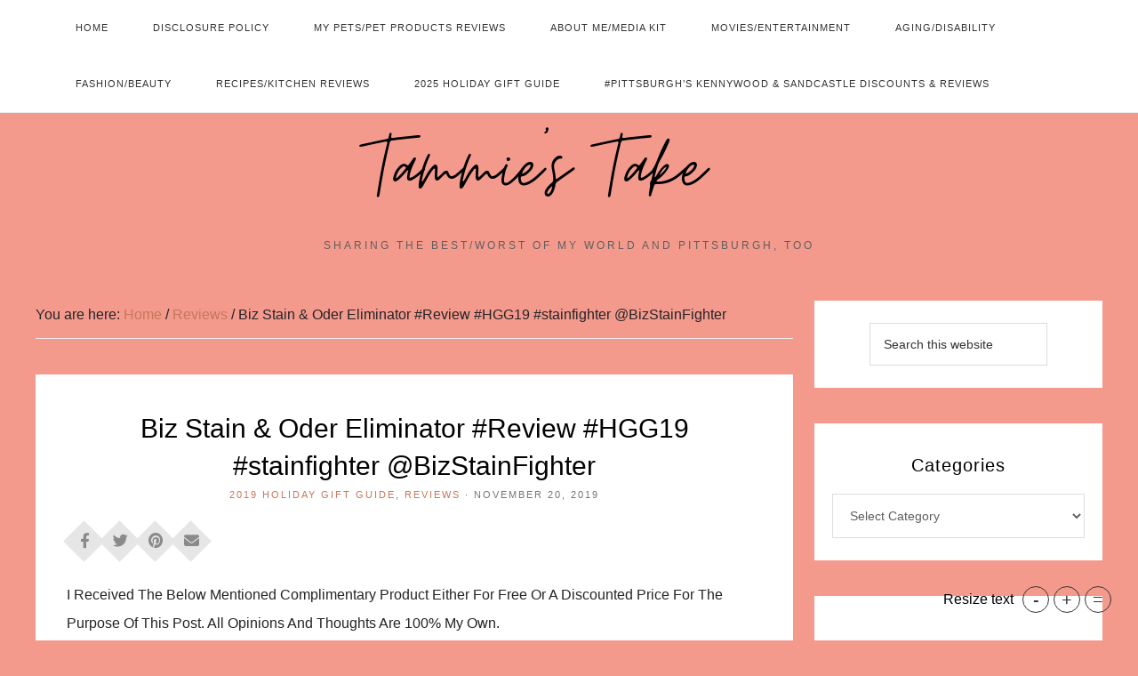

--- FILE ---
content_type: text/html; charset=UTF-8
request_url: https://tpankuch.com/2019/11/biz-stain-oder-eliminator-review-hgg19-stainfighter-bizstainfighter/
body_size: 42891
content:
<!DOCTYPE html><html lang="en-US"><head ><meta charset="UTF-8" /><meta name="viewport" content="width=device-width, initial-scale=1" /><meta name='robots' content='index, follow, max-image-preview:large, max-snippet:-1, max-video-preview:-1' /> <script type="litespeed/javascript">var trackScrolling=!1;var trackScrollingPercentage=!1;var ScrollingPercentageNumber=25;var stLogInterval=10*1000;var cutOffTime=900;var trackNoEvents=!1;var trackNoMaxTime=!1;var docTitle='Biz Stain &#038; Oder Eliminator #Review #HGG19 #stainfighter @BizStainFighter'</script> <link rel="amphtml" href="https://tpankuch.com/2019/11/biz-stain-oder-eliminator-review-hgg19-stainfighter-bizstainfighter/?amp=1" />
 <script data-cfasync="false" data-pagespeed-no-defer>var gtm4wp_datalayer_name = "dataLayer";
	var dataLayer = dataLayer || [];</script> <title>Biz Stain &amp; Oder Eliminator #Review #HGG19 #stainfighter @BizStainFighter - Tammie&#039;s Take~</title><link rel="canonical" href="https://tpankuch.com/2019/11/biz-stain-oder-eliminator-review-hgg19-stainfighter-bizstainfighter/" /><meta property="og:locale" content="en_US" /><meta property="og:type" content="article" /><meta property="og:title" content="Biz Stain &amp; Oder Eliminator #Review #HGG19 #stainfighter @BizStainFighter - Tammie&#039;s Take~" /><meta property="og:description" content="I Received The Below Mentioned Complimentary Product Either For Free Or A Discounted Price For The Purpose Of This Post. All Opinions And Thoughts Are 100% My Own. I do not know about you but I am the type of person who when I eat no matter how careful I am I always get someRead the Post" /><meta property="og:url" content="https://tpankuch.com/2019/11/biz-stain-oder-eliminator-review-hgg19-stainfighter-bizstainfighter/" /><meta property="og:site_name" content="Tammie&#039;s Take~" /><meta property="article:published_time" content="2019-11-20T16:18:59+00:00" /><meta property="article:modified_time" content="2019-11-20T16:19:21+00:00" /><meta property="og:image" content="https://tpankuch.com/wp-content/uploads/2019/11/IMG_0358-scaled.jpg" /><meta property="og:image:width" content="2560" /><meta property="og:image:height" content="1707" /><meta property="og:image:type" content="image/jpeg" /><meta name="author" content="tpankuch" /><meta name="twitter:card" content="summary_large_image" /><meta name="twitter:creator" content="@rn62" /><meta name="twitter:site" content="@rn62" /><meta name="twitter:label1" content="Written by" /><meta name="twitter:data1" content="tpankuch" /><meta name="twitter:label2" content="Est. reading time" /><meta name="twitter:data2" content="2 minutes" /> <script type="application/ld+json" class="yoast-schema-graph">{"@context":"https://schema.org","@graph":[{"@type":"Article","@id":"https://tpankuch.com/2019/11/biz-stain-oder-eliminator-review-hgg19-stainfighter-bizstainfighter/#article","isPartOf":{"@id":"https://tpankuch.com/2019/11/biz-stain-oder-eliminator-review-hgg19-stainfighter-bizstainfighter/"},"author":{"name":"tpankuch","@id":"https://tpankuch.com/#/schema/person/642569d6541518b5884de4513023ffef"},"headline":"Biz Stain &#038; Oder Eliminator #Review #HGG19 #stainfighter @BizStainFighter","datePublished":"2019-11-20T16:18:59+00:00","dateModified":"2019-11-20T16:19:21+00:00","mainEntityOfPage":{"@id":"https://tpankuch.com/2019/11/biz-stain-oder-eliminator-review-hgg19-stainfighter-bizstainfighter/"},"wordCount":395,"commentCount":11,"publisher":{"@id":"https://tpankuch.com/#/schema/person/642569d6541518b5884de4513023ffef"},"image":{"@id":"https://tpankuch.com/2019/11/biz-stain-oder-eliminator-review-hgg19-stainfighter-bizstainfighter/#primaryimage"},"thumbnailUrl":"https://tpankuch.com/wp-content/uploads/2019/11/IMG_0358-scaled.jpg","keywords":["biz","biz booster","biz powder","product review","review","stain fighters"],"articleSection":["2019 Holiday Gift Guide","Reviews"],"inLanguage":"en-US","potentialAction":[{"@type":"CommentAction","name":"Comment","target":["https://tpankuch.com/2019/11/biz-stain-oder-eliminator-review-hgg19-stainfighter-bizstainfighter/#respond"]}]},{"@type":"WebPage","@id":"https://tpankuch.com/2019/11/biz-stain-oder-eliminator-review-hgg19-stainfighter-bizstainfighter/","url":"https://tpankuch.com/2019/11/biz-stain-oder-eliminator-review-hgg19-stainfighter-bizstainfighter/","name":"Biz Stain & Oder Eliminator #Review #HGG19 #stainfighter @BizStainFighter - Tammie&#039;s Take~","isPartOf":{"@id":"https://tpankuch.com/#website"},"primaryImageOfPage":{"@id":"https://tpankuch.com/2019/11/biz-stain-oder-eliminator-review-hgg19-stainfighter-bizstainfighter/#primaryimage"},"image":{"@id":"https://tpankuch.com/2019/11/biz-stain-oder-eliminator-review-hgg19-stainfighter-bizstainfighter/#primaryimage"},"thumbnailUrl":"https://tpankuch.com/wp-content/uploads/2019/11/IMG_0358-scaled.jpg","datePublished":"2019-11-20T16:18:59+00:00","dateModified":"2019-11-20T16:19:21+00:00","breadcrumb":{"@id":"https://tpankuch.com/2019/11/biz-stain-oder-eliminator-review-hgg19-stainfighter-bizstainfighter/#breadcrumb"},"inLanguage":"en-US","potentialAction":[{"@type":"ReadAction","target":["https://tpankuch.com/2019/11/biz-stain-oder-eliminator-review-hgg19-stainfighter-bizstainfighter/"]}]},{"@type":"ImageObject","inLanguage":"en-US","@id":"https://tpankuch.com/2019/11/biz-stain-oder-eliminator-review-hgg19-stainfighter-bizstainfighter/#primaryimage","url":"https://tpankuch.com/wp-content/uploads/2019/11/IMG_0358-scaled.jpg","contentUrl":"https://tpankuch.com/wp-content/uploads/2019/11/IMG_0358-scaled.jpg","width":2560,"height":1707},{"@type":"BreadcrumbList","@id":"https://tpankuch.com/2019/11/biz-stain-oder-eliminator-review-hgg19-stainfighter-bizstainfighter/#breadcrumb","itemListElement":[{"@type":"ListItem","position":1,"name":"Home","item":"https://tpankuch.com/"},{"@type":"ListItem","position":2,"name":"Biz Stain &#038; Oder Eliminator #Review #HGG19 #stainfighter @BizStainFighter"}]},{"@type":"WebSite","@id":"https://tpankuch.com/#website","url":"https://tpankuch.com/","name":"Tammie&#039;s Take~","description":"Sharing The Best/Worst Of My World and Pittsburgh, Too","publisher":{"@id":"https://tpankuch.com/#/schema/person/642569d6541518b5884de4513023ffef"},"potentialAction":[{"@type":"SearchAction","target":{"@type":"EntryPoint","urlTemplate":"https://tpankuch.com/?s={search_term_string}"},"query-input":{"@type":"PropertyValueSpecification","valueRequired":true,"valueName":"search_term_string"}}],"inLanguage":"en-US"},{"@type":["Person","Organization"],"@id":"https://tpankuch.com/#/schema/person/642569d6541518b5884de4513023ffef","name":"tpankuch","image":{"@type":"ImageObject","inLanguage":"en-US","@id":"https://tpankuch.com/#/schema/person/image/","url":"https://tpankuch.com/wp-content/litespeed/avatar/d42014dd0bc9c2d367cf26e1af34acbc.jpg?ver=1769017122","contentUrl":"https://tpankuch.com/wp-content/litespeed/avatar/d42014dd0bc9c2d367cf26e1af34acbc.jpg?ver=1769017122","caption":"tpankuch"},"logo":{"@id":"https://tpankuch.com/#/schema/person/image/"},"url":"https://tpankuch.com/author/tpankuch/"}]}</script> <link rel="amphtml" href="https://tpankuch.com/2019/11/biz-stain-oder-eliminator-review-hgg19-stainfighter-bizstainfighter/amp/" /><meta name="generator" content="AMP for WP 1.1.11"/><link rel='dns-prefetch' href='//www.googletagmanager.com' /><link rel='dns-prefetch' href='//maxcdn.bootstrapcdn.com' /><link rel='dns-prefetch' href='//fonts.googleapis.com' /><link rel='dns-prefetch' href='//cdnjs.cloudflare.com' /><link rel='dns-prefetch' href='//cdn.openshareweb.com' /><link rel='dns-prefetch' href='//cdn.shareaholic.net' /><link rel='dns-prefetch' href='//www.shareaholic.net' /><link rel='dns-prefetch' href='//analytics.shareaholic.com' /><link rel='dns-prefetch' href='//recs.shareaholic.com' /><link rel='dns-prefetch' href='//partner.shareaholic.com' /><link rel='dns-prefetch' href='//pagead2.googlesyndication.com' /><link rel='dns-prefetch' href='//fundingchoicesmessages.google.com' /><link rel="alternate" type="application/rss+xml" title="Tammie&#039;s Take~ &raquo; Feed" href="https://tpankuch.com/feed/" /><link rel="alternate" type="application/rss+xml" title="Tammie&#039;s Take~ &raquo; Comments Feed" href="https://tpankuch.com/comments/feed/" /><meta name="ampcloud-plugin-verification"	content="7700fd0a48e50365e3202ed33bcfdd49" /><link rel="alternate" type="application/rss+xml" title="Tammie&#039;s Take~ &raquo; Biz Stain &#038; Oder Eliminator #Review #HGG19 #stainfighter @BizStainFighter Comments Feed" href="https://tpankuch.com/2019/11/biz-stain-oder-eliminator-review-hgg19-stainfighter-bizstainfighter/feed/" /><link rel="alternate" title="oEmbed (JSON)" type="application/json+oembed" href="https://tpankuch.com/wp-json/oembed/1.0/embed?url=https%3A%2F%2Ftpankuch.com%2F2019%2F11%2Fbiz-stain-oder-eliminator-review-hgg19-stainfighter-bizstainfighter%2F" /><link rel="alternate" title="oEmbed (XML)" type="text/xml+oembed" href="https://tpankuch.com/wp-json/oembed/1.0/embed?url=https%3A%2F%2Ftpankuch.com%2F2019%2F11%2Fbiz-stain-oder-eliminator-review-hgg19-stainfighter-bizstainfighter%2F&#038;format=xml" /> <script type="litespeed/javascript">(()=>{"use strict";const e=[400,500,600,700,800,900],t=e=>`wprm-min-${e}`,n=e=>`wprm-max-${e}`,s=new Set,o="ResizeObserver"in window,r=o?new ResizeObserver((e=>{for(const t of e)c(t.target)})):null,i=.5/(window.devicePixelRatio||1);function c(s){const o=s.getBoundingClientRect().width||0;for(let r=0;r<e.length;r++){const c=e[r],a=o<=c+i;o>c+i?s.classList.add(t(c)):s.classList.remove(t(c)),a?s.classList.add(n(c)):s.classList.remove(n(c))}}function a(e){s.has(e)||(s.add(e),r&&r.observe(e),c(e))}!function(e=document){e.querySelectorAll(".wprm-recipe").forEach(a)}();if(new MutationObserver((e=>{for(const t of e)for(const e of t.addedNodes)e instanceof Element&&(e.matches?.(".wprm-recipe")&&a(e),e.querySelectorAll?.(".wprm-recipe").forEach(a))})).observe(document.documentElement,{childList:!0,subtree:!0}),!o){let e=0;addEventListener("resize",(()=>{e&&cancelAnimationFrame(e),e=requestAnimationFrame((()=>s.forEach(c)))}),{passive:!0})}})()</script><link rel='preload' href='//cdn.shareaholic.net/assets/pub/shareaholic.js' as='script'/> <script data-no-minify='1' data-cfasync='false'>_SHR_SETTINGS = {"endpoints":{"local_recs_url":"https:\/\/tpankuch.com\/wp-admin\/admin-ajax.php?action=shareaholic_permalink_related","ajax_url":"https:\/\/tpankuch.com\/wp-admin\/admin-ajax.php"},"site_id":"cf6eecfa2777950bc3b33827d198e26d","url_components":{"year":"2019","monthnum":"11","day":"20","hour":"11","minute":"18","second":"59","post_id":"3684","postname":"biz-stain-oder-eliminator-review-hgg19-stainfighter-bizstainfighter","category":"reviews"}};</script> <script data-no-minify='1' data-cfasync='false' src='//cdn.shareaholic.net/assets/pub/shareaholic.js' data-shr-siteid='cf6eecfa2777950bc3b33827d198e26d' async ></script> <meta name='shareaholic:site_name' content='Tammie&#039;s Take~' /><meta name='shareaholic:language' content='en-US' /><meta name='shareaholic:url' content='https://tpankuch.com/2019/11/biz-stain-oder-eliminator-review-hgg19-stainfighter-bizstainfighter/' /><meta name='shareaholic:keywords' content='tag:biz, tag:biz booster, tag:biz powder, tag:product review, tag:review, tag:stain fighters, tag:biz stain fighters, cat:2019 holiday gift guide, cat:reviews, type:post' /><meta name='shareaholic:article_published_time' content='2019-11-20T11:18:59-05:00' /><meta name='shareaholic:article_modified_time' content='2019-11-20T11:19:21-05:00' /><meta name='shareaholic:shareable_page' content='true' /><meta name='shareaholic:article_author_name' content='tpankuch' /><meta name='shareaholic:site_id' content='cf6eecfa2777950bc3b33827d198e26d' /><meta name='shareaholic:wp_version' content='9.7.13' /><meta name='shareaholic:image' content='https://tpankuch.com/wp-content/uploads/2019/11/IMG_0358-640x427.jpg' /><meta property='og:image' content='https://tpankuch.com/wp-content/uploads/2019/11/IMG_0358-700x467.jpg' />
<style id='wp-img-auto-sizes-contain-inline-css' type='text/css'>img:is([sizes=auto i],[sizes^="auto," i]){contain-intrinsic-size:3000px 1500px}
/*# sourceURL=wp-img-auto-sizes-contain-inline-css */</style><link rel='stylesheet' id='font-awesome-style-css' href='//maxcdn.bootstrapcdn.com/font-awesome/4.5.0/css/font-awesome.min.css?ver=46961daefe11a77b80450d769bdf3ee1' type='text/css' media='all' /><style>1{content-visibility:auto;contain-intrinsic-size:1px 1000px;}</style><link data-optimized="2" rel="stylesheet" href="https://tpankuch.com/wp-content/litespeed/css/8c2356397e82eb48e04b2a93af754743.css?ver=1cb99" /><style id='global-styles-inline-css' type='text/css'>:root{--wp--preset--aspect-ratio--square: 1;--wp--preset--aspect-ratio--4-3: 4/3;--wp--preset--aspect-ratio--3-4: 3/4;--wp--preset--aspect-ratio--3-2: 3/2;--wp--preset--aspect-ratio--2-3: 2/3;--wp--preset--aspect-ratio--16-9: 16/9;--wp--preset--aspect-ratio--9-16: 9/16;--wp--preset--color--black: #000000;--wp--preset--color--cyan-bluish-gray: #abb8c3;--wp--preset--color--white: #ffffff;--wp--preset--color--pale-pink: #f78da7;--wp--preset--color--vivid-red: #cf2e2e;--wp--preset--color--luminous-vivid-orange: #ff6900;--wp--preset--color--luminous-vivid-amber: #fcb900;--wp--preset--color--light-green-cyan: #7bdcb5;--wp--preset--color--vivid-green-cyan: #00d084;--wp--preset--color--pale-cyan-blue: #8ed1fc;--wp--preset--color--vivid-cyan-blue: #0693e3;--wp--preset--color--vivid-purple: #9b51e0;--wp--preset--gradient--vivid-cyan-blue-to-vivid-purple: linear-gradient(135deg,rgb(6,147,227) 0%,rgb(155,81,224) 100%);--wp--preset--gradient--light-green-cyan-to-vivid-green-cyan: linear-gradient(135deg,rgb(122,220,180) 0%,rgb(0,208,130) 100%);--wp--preset--gradient--luminous-vivid-amber-to-luminous-vivid-orange: linear-gradient(135deg,rgb(252,185,0) 0%,rgb(255,105,0) 100%);--wp--preset--gradient--luminous-vivid-orange-to-vivid-red: linear-gradient(135deg,rgb(255,105,0) 0%,rgb(207,46,46) 100%);--wp--preset--gradient--very-light-gray-to-cyan-bluish-gray: linear-gradient(135deg,rgb(238,238,238) 0%,rgb(169,184,195) 100%);--wp--preset--gradient--cool-to-warm-spectrum: linear-gradient(135deg,rgb(74,234,220) 0%,rgb(151,120,209) 20%,rgb(207,42,186) 40%,rgb(238,44,130) 60%,rgb(251,105,98) 80%,rgb(254,248,76) 100%);--wp--preset--gradient--blush-light-purple: linear-gradient(135deg,rgb(255,206,236) 0%,rgb(152,150,240) 100%);--wp--preset--gradient--blush-bordeaux: linear-gradient(135deg,rgb(254,205,165) 0%,rgb(254,45,45) 50%,rgb(107,0,62) 100%);--wp--preset--gradient--luminous-dusk: linear-gradient(135deg,rgb(255,203,112) 0%,rgb(199,81,192) 50%,rgb(65,88,208) 100%);--wp--preset--gradient--pale-ocean: linear-gradient(135deg,rgb(255,245,203) 0%,rgb(182,227,212) 50%,rgb(51,167,181) 100%);--wp--preset--gradient--electric-grass: linear-gradient(135deg,rgb(202,248,128) 0%,rgb(113,206,126) 100%);--wp--preset--gradient--midnight: linear-gradient(135deg,rgb(2,3,129) 0%,rgb(40,116,252) 100%);--wp--preset--font-size--small: 13px;--wp--preset--font-size--medium: 20px;--wp--preset--font-size--large: 36px;--wp--preset--font-size--x-large: 42px;--wp--preset--spacing--20: 0.44rem;--wp--preset--spacing--30: 0.67rem;--wp--preset--spacing--40: 1rem;--wp--preset--spacing--50: 1.5rem;--wp--preset--spacing--60: 2.25rem;--wp--preset--spacing--70: 3.38rem;--wp--preset--spacing--80: 5.06rem;--wp--preset--shadow--natural: 6px 6px 9px rgba(0, 0, 0, 0.2);--wp--preset--shadow--deep: 12px 12px 50px rgba(0, 0, 0, 0.4);--wp--preset--shadow--sharp: 6px 6px 0px rgba(0, 0, 0, 0.2);--wp--preset--shadow--outlined: 6px 6px 0px -3px rgb(255, 255, 255), 6px 6px rgb(0, 0, 0);--wp--preset--shadow--crisp: 6px 6px 0px rgb(0, 0, 0);}:where(.is-layout-flex){gap: 0.5em;}:where(.is-layout-grid){gap: 0.5em;}body .is-layout-flex{display: flex;}.is-layout-flex{flex-wrap: wrap;align-items: center;}.is-layout-flex > :is(*, div){margin: 0;}body .is-layout-grid{display: grid;}.is-layout-grid > :is(*, div){margin: 0;}:where(.wp-block-columns.is-layout-flex){gap: 2em;}:where(.wp-block-columns.is-layout-grid){gap: 2em;}:where(.wp-block-post-template.is-layout-flex){gap: 1.25em;}:where(.wp-block-post-template.is-layout-grid){gap: 1.25em;}.has-black-color{color: var(--wp--preset--color--black) !important;}.has-cyan-bluish-gray-color{color: var(--wp--preset--color--cyan-bluish-gray) !important;}.has-white-color{color: var(--wp--preset--color--white) !important;}.has-pale-pink-color{color: var(--wp--preset--color--pale-pink) !important;}.has-vivid-red-color{color: var(--wp--preset--color--vivid-red) !important;}.has-luminous-vivid-orange-color{color: var(--wp--preset--color--luminous-vivid-orange) !important;}.has-luminous-vivid-amber-color{color: var(--wp--preset--color--luminous-vivid-amber) !important;}.has-light-green-cyan-color{color: var(--wp--preset--color--light-green-cyan) !important;}.has-vivid-green-cyan-color{color: var(--wp--preset--color--vivid-green-cyan) !important;}.has-pale-cyan-blue-color{color: var(--wp--preset--color--pale-cyan-blue) !important;}.has-vivid-cyan-blue-color{color: var(--wp--preset--color--vivid-cyan-blue) !important;}.has-vivid-purple-color{color: var(--wp--preset--color--vivid-purple) !important;}.has-black-background-color{background-color: var(--wp--preset--color--black) !important;}.has-cyan-bluish-gray-background-color{background-color: var(--wp--preset--color--cyan-bluish-gray) !important;}.has-white-background-color{background-color: var(--wp--preset--color--white) !important;}.has-pale-pink-background-color{background-color: var(--wp--preset--color--pale-pink) !important;}.has-vivid-red-background-color{background-color: var(--wp--preset--color--vivid-red) !important;}.has-luminous-vivid-orange-background-color{background-color: var(--wp--preset--color--luminous-vivid-orange) !important;}.has-luminous-vivid-amber-background-color{background-color: var(--wp--preset--color--luminous-vivid-amber) !important;}.has-light-green-cyan-background-color{background-color: var(--wp--preset--color--light-green-cyan) !important;}.has-vivid-green-cyan-background-color{background-color: var(--wp--preset--color--vivid-green-cyan) !important;}.has-pale-cyan-blue-background-color{background-color: var(--wp--preset--color--pale-cyan-blue) !important;}.has-vivid-cyan-blue-background-color{background-color: var(--wp--preset--color--vivid-cyan-blue) !important;}.has-vivid-purple-background-color{background-color: var(--wp--preset--color--vivid-purple) !important;}.has-black-border-color{border-color: var(--wp--preset--color--black) !important;}.has-cyan-bluish-gray-border-color{border-color: var(--wp--preset--color--cyan-bluish-gray) !important;}.has-white-border-color{border-color: var(--wp--preset--color--white) !important;}.has-pale-pink-border-color{border-color: var(--wp--preset--color--pale-pink) !important;}.has-vivid-red-border-color{border-color: var(--wp--preset--color--vivid-red) !important;}.has-luminous-vivid-orange-border-color{border-color: var(--wp--preset--color--luminous-vivid-orange) !important;}.has-luminous-vivid-amber-border-color{border-color: var(--wp--preset--color--luminous-vivid-amber) !important;}.has-light-green-cyan-border-color{border-color: var(--wp--preset--color--light-green-cyan) !important;}.has-vivid-green-cyan-border-color{border-color: var(--wp--preset--color--vivid-green-cyan) !important;}.has-pale-cyan-blue-border-color{border-color: var(--wp--preset--color--pale-cyan-blue) !important;}.has-vivid-cyan-blue-border-color{border-color: var(--wp--preset--color--vivid-cyan-blue) !important;}.has-vivid-purple-border-color{border-color: var(--wp--preset--color--vivid-purple) !important;}.has-vivid-cyan-blue-to-vivid-purple-gradient-background{background: var(--wp--preset--gradient--vivid-cyan-blue-to-vivid-purple) !important;}.has-light-green-cyan-to-vivid-green-cyan-gradient-background{background: var(--wp--preset--gradient--light-green-cyan-to-vivid-green-cyan) !important;}.has-luminous-vivid-amber-to-luminous-vivid-orange-gradient-background{background: var(--wp--preset--gradient--luminous-vivid-amber-to-luminous-vivid-orange) !important;}.has-luminous-vivid-orange-to-vivid-red-gradient-background{background: var(--wp--preset--gradient--luminous-vivid-orange-to-vivid-red) !important;}.has-very-light-gray-to-cyan-bluish-gray-gradient-background{background: var(--wp--preset--gradient--very-light-gray-to-cyan-bluish-gray) !important;}.has-cool-to-warm-spectrum-gradient-background{background: var(--wp--preset--gradient--cool-to-warm-spectrum) !important;}.has-blush-light-purple-gradient-background{background: var(--wp--preset--gradient--blush-light-purple) !important;}.has-blush-bordeaux-gradient-background{background: var(--wp--preset--gradient--blush-bordeaux) !important;}.has-luminous-dusk-gradient-background{background: var(--wp--preset--gradient--luminous-dusk) !important;}.has-pale-ocean-gradient-background{background: var(--wp--preset--gradient--pale-ocean) !important;}.has-electric-grass-gradient-background{background: var(--wp--preset--gradient--electric-grass) !important;}.has-midnight-gradient-background{background: var(--wp--preset--gradient--midnight) !important;}.has-small-font-size{font-size: var(--wp--preset--font-size--small) !important;}.has-medium-font-size{font-size: var(--wp--preset--font-size--medium) !important;}.has-large-font-size{font-size: var(--wp--preset--font-size--large) !important;}.has-x-large-font-size{font-size: var(--wp--preset--font-size--x-large) !important;}
/*# sourceURL=global-styles-inline-css */</style><style id='classic-theme-styles-inline-css' type='text/css'>/*! This file is auto-generated */
.wp-block-button__link{color:#fff;background-color:#32373c;border-radius:9999px;box-shadow:none;text-decoration:none;padding:calc(.667em + 2px) calc(1.333em + 2px);font-size:1.125em}.wp-block-file__button{background:#32373c;color:#fff;text-decoration:none}
/*# sourceURL=/wp-includes/css/classic-themes.min.css */</style><link rel='stylesheet' id='fontawesome-css' href='https://cdnjs.cloudflare.com/ajax/libs/font-awesome/6.4.2/css/all.min.css?ver=46961daefe11a77b80450d769bdf3ee1' type='text/css' media='all' /> <script type="litespeed/javascript" data-src="https://tpankuch.com/wp-includes/js/jquery/jquery.min.js" id="jquery-core-js"></script> 
 <script type="litespeed/javascript" data-src="https://www.googletagmanager.com/gtag/js?id=GT-NFDCW2H" id="google_gtagjs-js"></script> <script id="google_gtagjs-js-after" type="litespeed/javascript">window.dataLayer=window.dataLayer||[];function gtag(){dataLayer.push(arguments)}
gtag("set","linker",{"domains":["tpankuch.com"]});gtag("js",new Date());gtag("set","developer_id.dZTNiMT",!0);gtag("config","GT-NFDCW2H")</script> <link rel="https://api.w.org/" href="https://tpankuch.com/wp-json/" /><link rel="alternate" title="JSON" type="application/json" href="https://tpankuch.com/wp-json/wp/v2/posts/3684" /><link rel="EditURI" type="application/rsd+xml" title="RSD" href="https://tpankuch.com/xmlrpc.php?rsd" /><link rel='shortlink' href='https://tpankuch.com/?p=3684' /> <script type="litespeed/javascript">(function(p,l,o,w,i,n,g){if(!p[i]){p.GlobalSnowplowNamespace=p.GlobalSnowplowNamespace||[];p.GlobalSnowplowNamespace.push(i);p[i]=function(){(p[i].q=p[i].q||[]).push(arguments)};p[i].q=p[i].q||[];n=l.createElement(o);g=l.getElementsByTagName(o)[0];n.async=1;n.src=w;g.parentNode.insertBefore(n,g)}}(window,document,"script","//a.tapinfluence.com/tap.js","taptracker"));taptracker('newTracker','cf','c.tapinfluence.com',{appId:'3d1a420e-d931-11e2-8e32-22000afa0bbb '});taptracker('crossDomainLinker',function(linkElement){return!0});taptracker('trackPageView')</script>  <script data-ad-client="ca-google.com, pub-8987628413319181, DIRECT, f08c47fec0942fa0" type="litespeed/javascript" data-src="https://pagead2.googlesyndication.com/pagead/js/adsbygoogle.js"></script> <script type="litespeed/javascript" data-src="https://pagead2.googlesyndication.com/pagead/js/adsbygoogle.js?client=ca-google.com, pub-8987628413319181" crossorigin="anonymous"></script><link rel="preconnect" href="https://fonts.googleapis.com"><link rel="preconnect" href="https://fonts.gstatic.com"><meta name="generator" content="Site Kit by Google 1.170.0" /> <script type="litespeed/javascript">var _statcounter=_statcounter||[];_statcounter.push({"tags":{"author":"tpankuch"}})</script>  <script type="litespeed/javascript" data-src="//pagead2.googlesyndication.com/pagead/js/adsbygoogle.js"></script> <script type="litespeed/javascript">(adsbygoogle=window.adsbygoogle||[]).push({google_ad_client:"ca-pub-8987628413319181",enable_page_level_ads:!0})</script> <style type="text/css">.tippy-box[data-theme~="wprm"] { background-color: #333333; color: #FFFFFF; } .tippy-box[data-theme~="wprm"][data-placement^="top"] > .tippy-arrow::before { border-top-color: #333333; } .tippy-box[data-theme~="wprm"][data-placement^="bottom"] > .tippy-arrow::before { border-bottom-color: #333333; } .tippy-box[data-theme~="wprm"][data-placement^="left"] > .tippy-arrow::before { border-left-color: #333333; } .tippy-box[data-theme~="wprm"][data-placement^="right"] > .tippy-arrow::before { border-right-color: #333333; } .tippy-box[data-theme~="wprm"] a { color: #FFFFFF; } .wprm-comment-rating svg { width: 18px !important; height: 18px !important; } img.wprm-comment-rating { width: 90px !important; height: 18px !important; } body { --comment-rating-star-color: #343434; } body { --wprm-popup-font-size: 16px; } body { --wprm-popup-background: #ffffff; } body { --wprm-popup-title: #000000; } body { --wprm-popup-content: #444444; } body { --wprm-popup-button-background: #444444; } body { --wprm-popup-button-text: #ffffff; } body { --wprm-popup-accent: #747B2D; }</style><style type="text/css">.wprm-glossary-term {color: #5A822B;text-decoration: underline;cursor: help;}</style><style>.cmplz-hidden {
					display: none !important;
				}</style>
 <script data-cfasync="false" data-pagespeed-no-defer>var dataLayer_content = {"pagePostType":"post","pagePostType2":"single-post","pageCategory":["2019-holiday-gift-guide","reviews"],"pageAttributes":["biz","biz-booster","biz-powder","product-review","review","stain-fighters"],"pagePostAuthor":"tpankuch"};
	dataLayer.push( dataLayer_content );</script> <script data-cfasync="false" data-pagespeed-no-defer>(function(w,d,s,l,i){w[l]=w[l]||[];w[l].push({'gtm.start':
new Date().getTime(),event:'gtm.js'});var f=d.getElementsByTagName(s)[0],
j=d.createElement(s),dl=l!='dataLayer'?'&l='+l:'';j.async=true;j.src=
'//www.googletagmanager.com/gtm.js?id='+i+dl;f.parentNode.insertBefore(j,f);
})(window,document,'script','dataLayer','GTM-WQRT28F');</script> <style data-context="foundation-flickity-css">/*! Flickity v2.0.2
http://flickity.metafizzy.co
---------------------------------------------- */.flickity-enabled{position:relative}.flickity-enabled:focus{outline:0}.flickity-viewport{overflow:hidden;position:relative;height:100%}.flickity-slider{position:absolute;width:100%;height:100%}.flickity-enabled.is-draggable{-webkit-tap-highlight-color:transparent;tap-highlight-color:transparent;-webkit-user-select:none;-moz-user-select:none;-ms-user-select:none;user-select:none}.flickity-enabled.is-draggable .flickity-viewport{cursor:move;cursor:-webkit-grab;cursor:grab}.flickity-enabled.is-draggable .flickity-viewport.is-pointer-down{cursor:-webkit-grabbing;cursor:grabbing}.flickity-prev-next-button{position:absolute;top:50%;width:44px;height:44px;border:none;border-radius:50%;background:#fff;background:hsla(0,0%,100%,.75);cursor:pointer;-webkit-transform:translateY(-50%);transform:translateY(-50%)}.flickity-prev-next-button:hover{background:#fff}.flickity-prev-next-button:focus{outline:0;box-shadow:0 0 0 5px #09f}.flickity-prev-next-button:active{opacity:.6}.flickity-prev-next-button.previous{left:10px}.flickity-prev-next-button.next{right:10px}.flickity-rtl .flickity-prev-next-button.previous{left:auto;right:10px}.flickity-rtl .flickity-prev-next-button.next{right:auto;left:10px}.flickity-prev-next-button:disabled{opacity:.3;cursor:auto}.flickity-prev-next-button svg{position:absolute;left:20%;top:20%;width:60%;height:60%}.flickity-prev-next-button .arrow{fill:#333}.flickity-page-dots{position:absolute;width:100%;bottom:-25px;padding:0;margin:0;list-style:none;text-align:center;line-height:1}.flickity-rtl .flickity-page-dots{direction:rtl}.flickity-page-dots .dot{display:inline-block;width:10px;height:10px;margin:0 8px;background:#333;border-radius:50%;opacity:.25;cursor:pointer}.flickity-page-dots .dot.is-selected{opacity:1}</style><style data-context="foundation-slideout-css">.slideout-menu{position:fixed;left:0;top:0;bottom:0;right:auto;z-index:0;width:256px;overflow-y:auto;-webkit-overflow-scrolling:touch;display:none}.slideout-menu.pushit-right{left:auto;right:0}.slideout-panel{position:relative;z-index:1;will-change:transform}.slideout-open,.slideout-open .slideout-panel,.slideout-open body{overflow:hidden}.slideout-open .slideout-menu{display:block}.pushit{display:none}</style><link rel="pingback" href="https://tpankuch.com/xmlrpc.php" /> <script type="litespeed/javascript" data-src="https://pagead2.googlesyndication.com/pagead/js/adsbygoogle.js?client=ca-pub-8987628413319181"
     crossorigin="anonymous"></script> <script type="litespeed/javascript" data-src="//pagead2.googlesyndication.com/pagead/js/adsbygoogle.js"></script> <script type="litespeed/javascript">(adsbygoogle=window.adsbygoogle||[]).push({google_ad_client:"ca-pub-8987628413319181",enable_page_level_ads:!0})</script>  <script type="text/plain" data-service="google-analytics" data-category="statistics" async data-cmplz-src="https://www.googletagmanager.com/gtag/js?id=UA-130291734-1"></script> <script type="litespeed/javascript">window.dataLayer=window.dataLayer||[];function gtag(){dataLayer.push(arguments)}
gtag('js',new Date());gtag('config','UA-130291734-1')</script> <meta name="p:domain_verify" content="f084974b09c1caa918972b7bdbe92653"/><style type="text/css">.header-image .site-title > a {
				min-height: px;
			}
		
			
			body {
				background-color: #f49a8d;
			}
		
			
			body,
			.about-widget,
			.sidebar #socmedicons a {
				color: ;
			}
		
				.entry-title a,
			.sidebar .widget-title a  {
				color: !important;
			}

	
			a,
			.entry-content p a {
				color: ;
			}
		
				.entry-title a:focus,
			.entry-title a:hover,
			a:hover,
			.sidebar .widget a:hover,
			.sidebar #socmedicons a:hover,
			.tagcloud a:hover,
			.prevnext-post a:hover,
			.related-post a:hover,
			.sidebar .featured-content  .entry-content a.more-link:hover,
			.site-footer a:hover {
				color: ;
			}
			.archive-pagination li a:hover {
				background-color: ;
			}
			.entry-content p a:hover {
				color: ;
				border-bottom: 1px solid ;
			}
			.entry-categories::after {
				border-bottom: 1px solid ;
			}

		
			
			.nav-primary,
			.genesis-nav-menu .sub-menu a,
			.genesis-nav-menu .sub-menu a:hover,
			button.menu-toggle, button.sub-menu-toggle,
			.search-div {
				background-color: ;
			}
		
				.nav-primary .genesis-nav-menu a, 
			.nav-primary .genesis-nav-menu .sub-menu a, 
			.nav-primary .genesis-nav-menu .current-menu-item > a, 
			#socmedicons a,
			.footer-widgets .widget_nav_menu li a {
				color: ;
			}
			button.menu-toggle, 
			button.sub-menu-toggle {
				color: ;
			}
		
			
			.nav-primary .genesis-nav-menu a:hover, 
			.genesis-nav-menu .sub-menu a:hover, 
			.nav-primary .genesis-nav-menu .sub-menu .current-menu-item > a:hover,
			.nav-primary .genesis-nav-menu .sub-menu li a:hover,
			#socmedicons a:hover,
			.footer-widgets .widget_nav_menu li a:hover {
				color: !important;
			}
		
			
			.entry-content p a.autoreadmore,
			.enews-widget input[type="submit"],
			.fp3 .enews-widget input[type="submit"] {
				background-color: ;
			}
			.comment-respond input[type="submit"] {
				background-color: ;
			}
			.site-inner button, 
			input[type="button"], 
			input[type="reset"], 
			input[type="submit"], 
			.button,
			.search-form input[type="submit"],
			.enews-widget input[type="submit"],
			.jetpack_subscription_widget #subscribe-submit button,
			.enews-widget input[type="submit"],
			.social-page .socpage-widgets .menu a   {
				background-color: ;
			}
		
				.enews-widget input[type="submit"],
			.entry-content p a.autoreadmore {
				color: !important;
			}

			.enews-widget input[type="submit"],
			.fp3 .enews-widget input[type="submit"] {
				color: !important;
			}
			.comment-respond input[type="submit"] {
				color: !important;
			}
			.site-inner button, 
			input[type="button"], 
			input[type="reset"], 
			input[type="submit"], 
			.button,
			.search-form input[type="submit"] {
			    color: !important;
			}
			.page .entry-content button, 
			.page .entry-content input[type="button"], 
			.page .entry-content input[type="reset"], 
			.page .entry-content input[type="submit"], 
			.page .entry-content .button,
			.jetpack_subscription_widget #subscribe-submit button,
			.enews-widget input[type="submit"],
			.social-page .socpage-widgets .menu a  {
				color: !important;
			}
			
				
			.entry-content p a.autoreadmore:hover,
			.enews-widget input[type="submit"]:hover,
			.fp3 .enews-widget input[type="submit"]:hover {
				background-color: ;
			}
			.comment-respond input[type="submit"]:hover {
				background-color: ;
			}
			.site-inner button:hover, 
			input[type="button"]:hover, 
			input[type="reset"]:hover, 
			input[type="submit"]:hover, 
			.button:hover,
			.search-form input[type="submit"]:hover,
			.jetpack_subscription_widget #subscribe-submit button:hover,
			.enews-widget input[type="submit"]:hover {
			    background-color: ;
			}
		
	
			.entry-content p a.autoreadmore:hover,
			.enews-widget input[type="submit"]:hover,
			.fp3 .enews-widget input[type="submit"]:hover {
				color: !important;
			}
			.comment-respond input[type="submit"]:hover {
				color: !important;
			}
			.site-inner button:hover, 
			input[type="button"]:hover, 
			input[type="reset"]:hover, 
			input[type="submit"]:hover, 
			.button:hover,
			.search-form input[type="submit"]:hover,
			.jetpack_subscription_widget #subscribe-submit button:hover,
			.enews-widget input[type="submit"]:hover {
			    color: !important;
			}
			
			.page .entry-content button:hover, .page .entry-content input[type="button"]:hover, .page .entry-content input[type="reset"]:hover, .page .entry-content input[type="submit"]:hover, .page .entry-content .button:hover {
				color: !important;
			}
			
			aside .widget-title, 
			.footer-widgets .widget-title {
				color: ;
			}
		
			
			.widget_categories li a {
				color: !important;
			}
		
			
			.sidebar .widget_categories li a:hover  {
				color: !important;
			}
		
				.sidebar .widget_categories li a {
				background-color: !important;
			}
			
				.widget_categories li a:hover {
				background-color: !important;
				border: 1px solid !important;
			}
			
				.fp3 .wrap,
			.sidebar .enews {
				background-color: !important;
			}
			
				.footer-widgets {
				background-color: !important;
			}</style><meta name="google-adsense-platform-account" content="ca-host-pub-2644536267352236"><meta name="google-adsense-platform-domain" content="sitekit.withgoogle.com"> <script type="litespeed/javascript" data-src="https://pagead2.googlesyndication.com/pagead/js/adsbygoogle.js?client=ca-pub-8987628413319181&amp;host=ca-host-pub-2644536267352236" crossorigin="anonymous"></script>  <script type="litespeed/javascript" data-src="https://fundingchoicesmessages.google.com/i/pub-8987628413319181?ers=1" nonce="THb1UOAYZwdgSPpoXOLMGw"></script><script nonce="THb1UOAYZwdgSPpoXOLMGw" type="litespeed/javascript">(function(){function signalGooglefcPresent(){if(!window.frames.googlefcPresent){if(document.body){const iframe=document.createElement('iframe');iframe.style='width: 0; height: 0; border: none; z-index: -1000; left: -1000px; top: -1000px;';iframe.style.display='none';iframe.name='googlefcPresent';document.body.appendChild(iframe)}else{setTimeout(signalGooglefcPresent,0)}}}signalGooglefcPresent()})()</script>  <script type="litespeed/javascript">(function(){'use strict';function aa(a){var b=0;return function(){return b<a.length?{done:!1,value:a[b++]}:{done:!0}}}var ba="function"==typeof Object.defineProperties?Object.defineProperty:function(a,b,c){if(a==Array.prototype||a==Object.prototype)return a;a[b]=c.value;return a};function ea(a){a=["object"==typeof globalThis&&globalThis,a,"object"==typeof window&&window,"object"==typeof self&&self,"object"==typeof global&&global];for(var b=0;b<a.length;++b){var c=a[b];if(c&&c.Math==Math)return c}throw Error("Cannot find global object");}var fa=ea(this);function ha(a,b){if(b)a:{var c=fa;a=a.split(".");for(var d=0;d<a.length-1;d++){var e=a[d];if(!(e in c))break a;c=c[e]}a=a[a.length-1];d=c[a];b=b(d);b!=d&&null!=b&&ba(c,a,{configurable:!0,writable:!0,value:b})}}
var ia="function"==typeof Object.create?Object.create:function(a){function b(){}b.prototype=a;return new b},l;if("function"==typeof Object.setPrototypeOf)l=Object.setPrototypeOf;else{var m;a:{var ja={a:!0},ka={};try{ka.__proto__=ja;m=ka.a;break a}catch(a){}m=!1}l=m?function(a,b){a.__proto__=b;if(a.__proto__!==b)throw new TypeError(a+" is not extensible");return a}:null}var la=l;function n(a,b){a.prototype=ia(b.prototype);a.prototype.constructor=a;if(la)la(a,b);else for(var c in b)if("prototype"!=c)if(Object.defineProperties){var d=Object.getOwnPropertyDescriptor(b,c);d&&Object.defineProperty(a,c,d)}else a[c]=b[c];a.A=b.prototype}function ma(){for(var a=Number(this),b=[],c=a;c<arguments.length;c++)b[c-a]=arguments[c];return b}
var na="function"==typeof Object.assign?Object.assign:function(a,b){for(var c=1;c<arguments.length;c++){var d=arguments[c];if(d)for(var e in d)Object.prototype.hasOwnProperty.call(d,e)&&(a[e]=d[e])}return a};ha("Object.assign",function(a){return a||na});var p=this||self;function q(a){return a};var t,u;a:{for(var oa=["CLOSURE_FLAGS"],v=p,x=0;x<oa.length;x++)if(v=v[oa[x]],null==v){u=null;break a}u=v}var pa=u&&u[610401301];t=null!=pa?pa:!1;var z,qa=p.navigator;z=qa?qa.userAgentData||null:null;function A(a){return t?z?z.brands.some(function(b){return(b=b.brand)&&-1!=b.indexOf(a)}):!1:!1}function B(a){var b;a:{if(b=p.navigator)if(b=b.userAgent)break a;b=""}return-1!=b.indexOf(a)};function C(){return t?!!z&&0<z.brands.length:!1}function D(){return C()?A("Chromium"):(B("Chrome")||B("CriOS"))&&!(C()?0:B("Edge"))||B("Silk")};var ra=C()?!1:B("Trident")||B("MSIE");!B("Android")||D();D();B("Safari")&&(D()||(C()?0:B("Coast"))||(C()?0:B("Opera"))||(C()?0:B("Edge"))||(C()?A("Microsoft Edge"):B("Edg/"))||C()&&A("Opera"));var sa={},E=null;var ta="undefined"!==typeof Uint8Array,ua=!ra&&"function"===typeof btoa;var F="function"===typeof Symbol&&"symbol"===typeof Symbol()?Symbol():void 0,G=F?function(a,b){a[F]|=b}:function(a,b){void 0!==a.g?a.g|=b:Object.defineProperties(a,{g:{value:b,configurable:!0,writable:!0,enumerable:!1}})};function va(a){var b=H(a);1!==(b&1)&&(Object.isFrozen(a)&&(a=Array.prototype.slice.call(a)),I(a,b|1))}
var H=F?function(a){return a[F]|0}:function(a){return a.g|0},J=F?function(a){return a[F]}:function(a){return a.g},I=F?function(a,b){a[F]=b}:function(a,b){void 0!==a.g?a.g=b:Object.defineProperties(a,{g:{value:b,configurable:!0,writable:!0,enumerable:!1}})};function wa(){var a=[];G(a,1);return a}function xa(a,b){I(b,(a|0)&-99)}function K(a,b){I(b,(a|34)&-73)}function L(a){a=a>>11&1023;return 0===a?536870912:a};var M={};function N(a){return null!==a&&"object"===typeof a&&!Array.isArray(a)&&a.constructor===Object}var O,ya=[];I(ya,39);O=Object.freeze(ya);var P;function Q(a,b){P=b;a=new a(b);P=void 0;return a}
function R(a,b,c){null==a&&(a=P);P=void 0;if(null==a){var d=96;c?(a=[c],d|=512):a=[];b&&(d=d&-2095105|(b&1023)<<11)}else{if(!Array.isArray(a))throw Error();d=H(a);if(d&64)return a;d|=64;if(c&&(d|=512,c!==a[0]))throw Error();a:{c=a;var e=c.length;if(e){var f=e-1,g=c[f];if(N(g)){d|=256;b=(d>>9&1)-1;e=f-b;1024<=e&&(za(c,b,g),e=1023);d=d&-2095105|(e&1023)<<11;break a}}b&&(g=(d>>9&1)-1,b=Math.max(b,e-g),1024<b&&(za(c,g,{}),d|=256,b=1023),d=d&-2095105|(b&1023)<<11)}}I(a,d);return a}
function za(a,b,c){for(var d=1023+b,e=a.length,f=d;f<e;f++){var g=a[f];null!=g&&g!==c&&(c[f-b]=g)}a.length=d+1;a[d]=c};function Aa(a){switch(typeof a){case "number":return isFinite(a)?a:String(a);case "boolean":return a?1:0;case "object":if(a&&!Array.isArray(a)&&ta&&null!=a&&a instanceof Uint8Array){if(ua){for(var b="",c=0,d=a.length-10240;c<d;)b+=String.fromCharCode.apply(null,a.subarray(c,c+=10240));b+=String.fromCharCode.apply(null,c?a.subarray(c):a);a=btoa(b)}else{void 0===b&&(b=0);if(!E){E={};c="ABCDEFGHIJKLMNOPQRSTUVWXYZabcdefghijklmnopqrstuvwxyz0123456789".split("");d=["+/=","+/","-_=","-_.","-_"];for(var e=0;5>e;e++){var f=c.concat(d[e].split(""));sa[e]=f;for(var g=0;g<f.length;g++){var h=f[g];void 0===E[h]&&(E[h]=g)}}}b=sa[b];c=Array(Math.floor(a.length/3));d=b[64]||"";for(e=f=0;f<a.length-2;f+=3){var k=a[f],w=a[f+1];h=a[f+2];g=b[k>>2];k=b[(k&3)<<4|w>>4];w=b[(w&15)<<2|h>>6];h=b[h&63];c[e++]=g+k+w+h}g=0;h=d;switch(a.length-f){case 2:g=a[f+1],h=b[(g&15)<<2]||d;case 1:a=a[f],c[e]=b[a>>2]+b[(a&3)<<4|g>>4]+h+d}a=c.join("")}return a}}return a};function Ba(a,b,c){a=Array.prototype.slice.call(a);var d=a.length,e=b&256?a[d-1]:void 0;d+=e?-1:0;for(b=b&512?1:0;b<d;b++)a[b]=c(a[b]);if(e){b=a[b]={};for(var f in e)Object.prototype.hasOwnProperty.call(e,f)&&(b[f]=c(e[f]))}return a}function Da(a,b,c,d,e,f){if(null!=a){if(Array.isArray(a))a=e&&0==a.length&&H(a)&1?void 0:f&&H(a)&2?a:Ea(a,b,c,void 0!==d,e,f);else if(N(a)){var g={},h;for(h in a)Object.prototype.hasOwnProperty.call(a,h)&&(g[h]=Da(a[h],b,c,d,e,f));a=g}else a=b(a,d);return a}}
function Ea(a,b,c,d,e,f){var g=d||c?H(a):0;d=d?!!(g&32):void 0;a=Array.prototype.slice.call(a);for(var h=0;h<a.length;h++)a[h]=Da(a[h],b,c,d,e,f);c&&c(g,a);return a}function Fa(a){return a.s===M?a.toJSON():Aa(a)};function Ga(a,b,c){c=void 0===c?K:c;if(null!=a){if(ta&&a instanceof Uint8Array)return b?a:new Uint8Array(a);if(Array.isArray(a)){var d=H(a);if(d&2)return a;if(b&&!(d&64)&&(d&32||0===d))return I(a,d|34),a;a=Ea(a,Ga,d&4?K:c,!0,!1,!0);b=H(a);b&4&&b&2&&Object.freeze(a);return a}a.s===M&&(b=a.h,c=J(b),a=c&2?a:Q(a.constructor,Ha(b,c,!0)));return a}}function Ha(a,b,c){var d=c||b&2?K:xa,e=!!(b&32);a=Ba(a,b,function(f){return Ga(f,e,d)});G(a,32|(c?2:0));return a};function Ia(a,b){a=a.h;return Ja(a,J(a),b)}function Ja(a,b,c,d){if(-1===c)return null;if(c>=L(b)){if(b&256)return a[a.length-1][c]}else{var e=a.length;if(d&&b&256&&(d=a[e-1][c],null!=d))return d;b=c+((b>>9&1)-1);if(b<e)return a[b]}}function Ka(a,b,c,d,e){var f=L(b);if(c>=f||e){e=b;if(b&256)f=a[a.length-1];else{if(null==d)return;f=a[f+((b>>9&1)-1)]={};e|=256}f[c]=d;e&=-1025;e!==b&&I(a,e)}else a[c+((b>>9&1)-1)]=d,b&256&&(d=a[a.length-1],c in d&&delete d[c]),b&1024&&I(a,b&-1025)}
function La(a,b){var c=Ma;var d=void 0===d?!1:d;var e=a.h;var f=J(e),g=Ja(e,f,b,d);var h=!1;if(null==g||"object"!==typeof g||(h=Array.isArray(g))||g.s!==M)if(h){var k=h=H(g);0===k&&(k|=f&32);k|=f&2;k!==h&&I(g,k);c=new c(g)}else c=void 0;else c=g;c!==g&&null!=c&&Ka(e,f,b,c,d);e=c;if(null==e)return e;a=a.h;f=J(a);f&2||(g=e,c=g.h,h=J(c),g=h&2?Q(g.constructor,Ha(c,h,!1)):g,g!==e&&(e=g,Ka(a,f,b,e,d)));return e}function Na(a,b){a=Ia(a,b);return null==a||"string"===typeof a?a:void 0}
function Oa(a,b){a=Ia(a,b);return null!=a?a:0}function S(a,b){a=Na(a,b);return null!=a?a:""};function T(a,b,c){this.h=R(a,b,c)}T.prototype.toJSON=function(){var a=Ea(this.h,Fa,void 0,void 0,!1,!1);return Pa(this,a,!0)};T.prototype.s=M;T.prototype.toString=function(){return Pa(this,this.h,!1).toString()};function Pa(a,b,c){var d=a.constructor.v,e=L(J(c?a.h:b)),f=!1;if(d){if(!c){b=Array.prototype.slice.call(b);var g;if(b.length&&N(g=b[b.length-1]))for(f=0;f<d.length;f++)if(d[f]>=e){Object.assign(b[b.length-1]={},g);break}f=!0}e=b;c=!c;g=J(a.h);a=L(g);g=(g>>9&1)-1;for(var h,k,w=0;w<d.length;w++)if(k=d[w],k<a){k+=g;var r=e[k];null==r?e[k]=c?O:wa():c&&r!==O&&va(r)}else h||(r=void 0,e.length&&N(r=e[e.length-1])?h=r:e.push(h={})),r=h[k],null==h[k]?h[k]=c?O:wa():c&&r!==O&&va(r)}d=b.length;if(!d)return b;var Ca;if(N(h=b[d-1])){a:{var y=h;e={};c=!1;for(var ca in y)Object.prototype.hasOwnProperty.call(y,ca)&&(a=y[ca],Array.isArray(a)&&a!=a&&(c=!0),null!=a?e[ca]=a:c=!0);if(c){for(var rb in e){y=e;break a}y=null}}y!=h&&(Ca=!0);d--}for(;0<d;d--){h=b[d-1];if(null!=h)break;var cb=!0}if(!Ca&&!cb)return b;var da;f?da=b:da=Array.prototype.slice.call(b,0,d);b=da;f&&(b.length=d);y&&b.push(y);return b};function Qa(a){return function(b){if(null==b||""==b)b=new a;else{b=JSON.parse(b);if(!Array.isArray(b))throw Error(void 0);G(b,32);b=Q(a,b)}return b}};function Ra(a){this.h=R(a)}n(Ra,T);var Sa=Qa(Ra);var U;function V(a){this.g=a}V.prototype.toString=function(){return this.g+""};var Ta={};function Ua(){return Math.floor(2147483648*Math.random()).toString(36)+Math.abs(Math.floor(2147483648*Math.random())^Date.now()).toString(36)};function Va(a,b){b=String(b);"application/xhtml+xml"===a.contentType&&(b=b.toLowerCase());return a.createElement(b)}function Wa(a){this.g=a||p.document||document}Wa.prototype.appendChild=function(a,b){a.appendChild(b)};function Xa(a,b){a.src=b instanceof V&&b.constructor===V?b.g:"type_error:TrustedResourceUrl";var c,d;(c=(b=null==(d=(c=(a.ownerDocument&&a.ownerDocument.defaultView||window).document).querySelector)?void 0:d.call(c,"script[nonce]"))?b.nonce||b.getAttribute("nonce")||"":"")&&a.setAttribute("nonce",c)};function Ya(a){a=void 0===a?document:a;return a.createElement("script")};function Za(a,b,c,d,e,f){try{var g=a.g,h=Ya(g);h.async=!0;Xa(h,b);g.head.appendChild(h);h.addEventListener("load",function(){e();d&&g.head.removeChild(h)});h.addEventListener("error",function(){0<c?Za(a,b,c-1,d,e,f):(d&&g.head.removeChild(h),f())})}catch(k){f()}};var $a=p.atob("aHR0cHM6Ly93d3cuZ3N0YXRpYy5jb20vaW1hZ2VzL2ljb25zL21hdGVyaWFsL3N5c3RlbS8xeC93YXJuaW5nX2FtYmVyXzI0ZHAucG5n"),ab=p.atob("WW91IGFyZSBzZWVpbmcgdGhpcyBtZXNzYWdlIGJlY2F1c2UgYWQgb3Igc2NyaXB0IGJsb2NraW5nIHNvZnR3YXJlIGlzIGludGVyZmVyaW5nIHdpdGggdGhpcyBwYWdlLg=="),bb=p.atob("RGlzYWJsZSBhbnkgYWQgb3Igc2NyaXB0IGJsb2NraW5nIHNvZnR3YXJlLCB0aGVuIHJlbG9hZCB0aGlzIHBhZ2Uu");function db(a,b,c){this.i=a;this.l=new Wa(this.i);this.g=null;this.j=[];this.m=!1;this.u=b;this.o=c}
function eb(a){if(a.i.body&&!a.m){var b=function(){fb(a);p.setTimeout(function(){return gb(a,3)},50)};Za(a.l,a.u,2,!0,function(){p[a.o]||b()},b);a.m=!0}}
function fb(a){for(var b=W(1,5),c=0;c<b;c++){var d=X(a);a.i.body.appendChild(d);a.j.push(d)}b=X(a);b.style.bottom="0";b.style.left="0";b.style.position="fixed";b.style.width=W(100,110).toString()+"%";b.style.zIndex=W(2147483544,2147483644).toString();b.style["background-color"]=hb(249,259,242,252,219,229);b.style["box-shadow"]="0 0 12px #888";b.style.color=hb(0,10,0,10,0,10);b.style.display="flex";b.style["justify-content"]="center";b.style["font-family"]="Roboto, Arial";c=X(a);c.style.width=W(80,85).toString()+"%";c.style.maxWidth=W(750,775).toString()+"px";c.style.margin="24px";c.style.display="flex";c.style["align-items"]="flex-start";c.style["justify-content"]="center";d=Va(a.l.g,"IMG");d.className=Ua();d.src=$a;d.alt="Warning icon";d.style.height="24px";d.style.width="24px";d.style["padding-right"]="16px";var e=X(a),f=X(a);f.style["font-weight"]="bold";f.textContent=ab;var g=X(a);g.textContent=bb;Y(a,e,f);Y(a,e,g);Y(a,c,d);Y(a,c,e);Y(a,b,c);a.g=b;a.i.body.appendChild(a.g);b=W(1,5);for(c=0;c<b;c++)d=X(a),a.i.body.appendChild(d),a.j.push(d)}function Y(a,b,c){for(var d=W(1,5),e=0;e<d;e++){var f=X(a);b.appendChild(f)}b.appendChild(c);c=W(1,5);for(d=0;d<c;d++)e=X(a),b.appendChild(e)}function W(a,b){return Math.floor(a+Math.random()*(b-a))}function hb(a,b,c,d,e,f){return"rgb("+W(Math.max(a,0),Math.min(b,255)).toString()+","+W(Math.max(c,0),Math.min(d,255)).toString()+","+W(Math.max(e,0),Math.min(f,255)).toString()+")"}function X(a){a=Va(a.l.g,"DIV");a.className=Ua();return a}
function gb(a,b){0>=b||null!=a.g&&0!=a.g.offsetHeight&&0!=a.g.offsetWidth||(ib(a),fb(a),p.setTimeout(function(){return gb(a,b-1)},50))}
function ib(a){var b=a.j;var c="undefined"!=typeof Symbol&&Symbol.iterator&&b[Symbol.iterator];if(c)b=c.call(b);else if("number"==typeof b.length)b={next:aa(b)};else throw Error(String(b)+" is not an iterable or ArrayLike");for(c=b.next();!c.done;c=b.next())(c=c.value)&&c.parentNode&&c.parentNode.removeChild(c);a.j=[];(b=a.g)&&b.parentNode&&b.parentNode.removeChild(b);a.g=null};function jb(a,b,c,d,e){function f(k){document.body?g(document.body):0<k?p.setTimeout(function(){f(k-1)},e):b()}function g(k){k.appendChild(h);p.setTimeout(function(){h?(0!==h.offsetHeight&&0!==h.offsetWidth?b():a(),h.parentNode&&h.parentNode.removeChild(h)):a()},d)}var h=kb(c);f(3)}function kb(a){var b=document.createElement("div");b.className=a;b.style.width="1px";b.style.height="1px";b.style.position="absolute";b.style.left="-10000px";b.style.top="-10000px";b.style.zIndex="-10000";return b};function Ma(a){this.h=R(a)}n(Ma,T);function lb(a){this.h=R(a)}n(lb,T);var mb=Qa(lb);function nb(a){a=Na(a,4)||"";if(void 0===U){var b=null;var c=p.trustedTypes;if(c&&c.createPolicy){try{b=c.createPolicy("goog#html",{createHTML:q,createScript:q,createScriptURL:q})}catch(d){p.console&&p.console.error(d.message)}U=b}else U=b}a=(b=U)?b.createScriptURL(a):a;return new V(a,Ta)};function ob(a,b){this.m=a;this.o=new Wa(a.document);this.g=b;this.j=S(this.g,1);this.u=nb(La(this.g,2));this.i=!1;b=nb(La(this.g,13));this.l=new db(a.document,b,S(this.g,12))}ob.prototype.start=function(){pb(this)};function pb(a){qb(a);Za(a.o,a.u,3,!1,function(){a:{var b=a.j;var c=p.btoa(b);if(c=p[c]){try{var d=Sa(p.atob(c))}catch(e){b=!1;break a}b=b===Na(d,1)}else b=!1}b?Z(a,S(a.g,14)):(Z(a,S(a.g,8)),eb(a.l))},function(){jb(function(){Z(a,S(a.g,7));eb(a.l)},function(){return Z(a,S(a.g,6))},S(a.g,9),Oa(a.g,10),Oa(a.g,11))})}function Z(a,b){a.i||(a.i=!0,a=new a.m.XMLHttpRequest,a.open("GET",b,!0),a.send())}function qb(a){var b=p.btoa(a.j);a.m[b]&&Z(a,S(a.g,5))};(function(a,b){p[a]=function(){var c=ma.apply(0,arguments);p[a]=function(){};b.apply(null,c)}})("__h82AlnkH6D91__",function(a){"function"===typeof window.atob&&(new ob(window,mb(window.atob(a)))).start()})}).call(this);window.__h82AlnkH6D91__("[base64]/[base64]/[base64]/[base64]")</script> <link rel="icon" href="https://tpankuch.com/wp-content/uploads/2020/01/kiss-icon-100x100.jpg" sizes="32x32" /><link rel="icon" href="https://tpankuch.com/wp-content/uploads/2020/01/kiss-icon-250x250.jpg" sizes="192x192" /><link rel="apple-touch-icon" href="https://tpankuch.com/wp-content/uploads/2020/01/kiss-icon-250x250.jpg" /><meta name="msapplication-TileImage" content="https://tpankuch.com/wp-content/uploads/2020/01/kiss-icon-300x300.jpg" /><style>.ios7.web-app-mode.has-fixed header{ background-color: rgba(3,122,221,.88);}</style><style id="egf-frontend-styles" type="text/css">p {font-family: 'Lora', sans-serif;font-style: normal;font-weight: 400;text-transform: capitalize;} h1 {font-family: 'Tahoma', sans-serif;font-size: 17px;font-style: normal;font-weight: 400;line-height: 1.4;} h3 {font-family: 'Stylish', sans-serif;font-style: normal;font-weight: 400;text-transform: capitalize;} h2 {text-transform: capitalize;} h4 {} h5 {} h6 {}</style><style></style></head><body data-rsssl=1 data-cmplz=1 class="wp-singular post-template-default single single-post postid-3684 single-format-standard wp-theme-genesis wp-child-theme-lovepeace header-full-width content-sidebar genesis-breadcrumbs-visible genesis-footer-widgets-hidden"><div class="site-container"><nav class="nav-primary" aria-label="Main"><div class="wrap"><ul id="menu-about-memedia-kit" class="menu genesis-nav-menu menu-primary js-superfish"><li id="menu-item-4" class="menu-item menu-item-type-custom menu-item-object-custom menu-item-home menu-item-4"><a href="https://tpankuch.com"><span >Home</span></a></li><li id="menu-item-126" class="menu-item menu-item-type-post_type menu-item-object-page menu-item-126"><a href="https://tpankuch.com/disclosure-policy/"><span >Disclosure Policy</span></a></li><li id="menu-item-5429" class="menu-item menu-item-type-post_type menu-item-object-page menu-item-5429"><a href="https://tpankuch.com/my-pet-products-reviews/"><span >My Pets/Pet Products Reviews</span></a></li><li id="menu-item-5431" class="menu-item menu-item-type-post_type menu-item-object-page menu-item-5431"><a href="https://tpankuch.com/about-memedia-kit/"><span >About Me/Media Kit</span></a></li><li id="menu-item-5432" class="menu-item menu-item-type-post_type menu-item-object-page menu-item-5432"><a href="https://tpankuch.com/movies/"><span >Movies/Entertainment</span></a></li><li id="menu-item-5433" class="menu-item menu-item-type-post_type menu-item-object-page menu-item-5433"><a href="https://tpankuch.com/aging/"><span >Aging/Disability</span></a></li><li id="menu-item-5434" class="menu-item menu-item-type-post_type menu-item-object-page menu-item-5434"><a href="https://tpankuch.com/fashionbeauty/"><span >Fashion/Beauty</span></a></li><li id="menu-item-5435" class="menu-item menu-item-type-post_type menu-item-object-page menu-item-5435"><a href="https://tpankuch.com/recipeskitchen-reviews/"><span >Recipes/Kitchen Reviews</span></a></li><li id="menu-item-5437" class="menu-item menu-item-type-post_type menu-item-object-page menu-item-5437"><a href="https://tpankuch.com/2023-holiday-gift-guide/"><span >2025 Holiday Gift Guide</span></a></li><li id="menu-item-5438" class="menu-item menu-item-type-post_type menu-item-object-page menu-item-5438"><a href="https://tpankuch.com/pittsburgh-kennywoodsandcastle-review-discounts/"><span >#Pittsburgh&#8217;s Kennywood &#038; Sandcastle Discounts &#038; Reviews</span></a></li></ul></div></nav><header class="site-header"><div class="wrap"><div class="title-area"><p class="site-title"><a href="https://tpankuch.com/">Tammie&#039;s Take~</a></p><p class="site-description">Sharing The Best/Worst Of My World and Pittsburgh, Too</p></div></div></header><div class="site-inner"><div class="content-sidebar-wrap"><main class="content"><div class="breadcrumb">You are here: <span class="breadcrumb-link-wrap"><a class="breadcrumb-link" href="https://tpankuch.com/"><span class="breadcrumb-link-text-wrap">Home</span></a><meta ></span> <span aria-label="breadcrumb separator">/</span> <span class="breadcrumb-link-wrap"><a class="breadcrumb-link" href="https://tpankuch.com/category/reviews/"><span class="breadcrumb-link-text-wrap">Reviews</span></a><meta ></span> <span aria-label="breadcrumb separator">/</span> Biz Stain &#038; Oder Eliminator #Review #HGG19 #stainfighter @BizStainFighter</div><article class="post-3684 post type-post status-publish format-standard has-post-thumbnail category-2019-holiday-gift-guide category-reviews tag-biz tag-biz-booster tag-biz-powder tag-product-review tag-review tag-stain-fighters entry" aria-label="Biz Stain &#038; Oder Eliminator #Review #HGG19 #stainfighter @BizStainFighter"><header class="entry-header"><h1 class="entry-title">Biz Stain &#038; Oder Eliminator #Review #HGG19 #stainfighter @BizStainFighter</h1><p class="entry-meta"><span class="entry-categories"><a href="https://tpankuch.com/category/2019-holiday-gift-guide/" rel="category tag">2019 Holiday Gift Guide</a>, <a href="https://tpankuch.com/category/reviews/" rel="category tag">Reviews</a></span>&nbsp;&#xb7;&nbsp;<time class="entry-time">November 20, 2019</time></p></header><div class="entry-content"><div class='apss-social-share apss-theme-6 clearfix '><div class='apss-facebook apss-single-icon'>
<a rel='nofollow'  title="Share on Facebook" target='_blank' href='https://www.facebook.com/sharer/sharer.php?u=https://tpankuch.com/2019/11/biz-stain-oder-eliminator-review-hgg19-stainfighter-bizstainfighter/'><div class='apss-icon-block clearfix'>
<i class='fab fa-facebook-f'></i>
<span class='apss-social-text'>Share on Facebook</span>
<span class='apss-share'>Share</span></div>
</a></div><div class='apss-twitter apss-single-icon'>
<a rel='nofollow'  href="https://twitter.com/intent/tweet?text=Biz%20Stain%20%26%20Oder%20Eliminator%20%23Review%20%23HGG19%20%23stainfighter%20%40BizStainFighter&#038;url=https://tpankuch.com/2019/11/biz-stain-oder-eliminator-review-hgg19-stainfighter-bizstainfighter/&#038;"  title="Share on Twitter" target='_blank'><div class='apss-icon-block clearfix'>
<i class='fab fa-twitter'></i>
<span class='apss-social-text'>Share on Twitter</span><span class='apss-share'>Tweet</span></div>
</a></div><div class='apss-pinterest apss-single-icon'>
<a rel='nofollow' title="Share on Pinterest" href='javascript:pinIt();'><div class='apss-icon-block clearfix'>
<i class='fab fa-pinterest'></i>
<span class='apss-social-text'>Share on Pinterest</span>
<span class='apss-share'>Share</span></div>
</a></div><div class='apss-email apss-single-icon'>
<a rel='nofollow' class='share-email-popup' title="Share it on Email" target='_blank' href='mailto:?subject=Please%20visit%20this%20link%20https://tpankuch.com/2019/11/biz-stain-oder-eliminator-review-hgg19-stainfighter-bizstainfighter/&#038;body=Hey%20Buddy!,%20I%20found%20this%20information%20for%20you:%20Biz%20Stain%20%26%20Oder%20Eliminator%20%23Review%20%23HGG19%20%23stainfighter%20%40BizStainFighter.%20Here%20is%20the%20website%20link:%20https://tpankuch.com/2019/11/biz-stain-oder-eliminator-review-hgg19-stainfighter-bizstainfighter/.%20Thank%20you.'><div class='apss-icon-block clearfix'>
<i class='fas fa-envelope'></i>
<span class='apss-social-text'>Send email</span>
<span class='apss-share'>Mail</span></div>
</a></div></div><div class="adsense-wrapper"><script type="litespeed/javascript" data-src="https://pagead2.googlesyndication.com/pagead/js/adsbygoogle.js"></script><ins class="adsbygoogle adsense format-display responsive "
data-ad-client="ca-google.com, pub-8987628413319181, DIRECT, f08c47fec0942fa0"
data-ad-format="auto"
data-full-width-responsive="true" ></ins> <script type="litespeed/javascript">(adsbygoogle=window.adsbygoogle||[]).push({})</script> </div><div style='display:none;' class='shareaholic-canvas' data-app='share_buttons' data-title='Biz Stain &amp; Oder Eliminator #Review #HGG19 #stainfighter @BizStainFighter' data-link='https://tpankuch.com/2019/11/biz-stain-oder-eliminator-review-hgg19-stainfighter-bizstainfighter/' data-app-id-name='post_above_content'></div><p>I Received The Below Mentioned Complimentary Product Either For Free Or A Discounted Price For The Purpose Of This Post. All Opinions And Thoughts Are 100% My Own.</p><h3>I do not know about you but I am the type of person who when I eat no matter how careful I am I always get some type of food on my clothes. It gets to the point of being so frustrating because if I don&#8217;t get to the stain right away then it stays set in forever. I have had to toss so many pieces of clothing out in the trash because of this. This is why I was over the moon when the review opportunity presented itself to review <a href="https://bizstainfighter.com/" target="_blank" rel="noopener noreferrer">Biz.</a></h3><h3><a href="https://bizstainfighter.com/"><img data-lazyloaded="1" src="[data-uri]" decoding="async" class="aligncenter size-medium wp-image-3741" data-src="https://tpankuch.com/wp-content/uploads/2019/11/1262538_10151646235782404_2023228663_o-300x300.jpg" alt="" width="300" height="300" data-srcset="https://tpankuch.com/wp-content/uploads/2019/11/1262538_10151646235782404_2023228663_o-300x300.jpg 300w, https://tpankuch.com/wp-content/uploads/2019/11/1262538_10151646235782404_2023228663_o-100x100.jpg 100w, https://tpankuch.com/wp-content/uploads/2019/11/1262538_10151646235782404_2023228663_o-600x599.jpg 600w, https://tpankuch.com/wp-content/uploads/2019/11/1262538_10151646235782404_2023228663_o-700x700.jpg 700w, https://tpankuch.com/wp-content/uploads/2019/11/1262538_10151646235782404_2023228663_o-150x150.jpg 150w, https://tpankuch.com/wp-content/uploads/2019/11/1262538_10151646235782404_2023228663_o-640x639.jpg 640w, https://tpankuch.com/wp-content/uploads/2019/11/1262538_10151646235782404_2023228663_o-144x144.jpg 144w, https://tpankuch.com/wp-content/uploads/2019/11/1262538_10151646235782404_2023228663_o.jpg 960w" data-sizes="(max-width: 300px) 100vw, 300px" /></a></h3><h3>About Biz Stain &amp; Oder Eliminator~</h3><h3>Biz was very generous in what they sent me to review. I received</h3><ol><li>2 bottles liquid Biz-</li></ol><ul class="a-unordered-list a-vertical a-spacing-none"><li><span class="a-list-item">Cleans up to 80% better than detergent alone</span></li><li><span class="a-list-item">More stain fighters than other brands</span></li><li><span class="a-list-item">Completely safe for septic tanks</span></li><li><span class="a-list-item">Contains no chlorine bleach and no phosphate.</span></li><li><span class="a-list-item">Color-safe formula</span></li></ul><ol><li>1 box of power Biz</li></ol><ul class="a-unordered-list a-vertical a-spacing-none"><li><span class="a-list-item">Proven to beat Oxi Clean on tough stains like grass, sweat, and chocolate!</span></li><li><span class="a-list-item">Color safe formula</span></li><li><span class="a-list-item">For standard and HE machines</span></li></ul><ol><li>A bag of Biz Power Boosters-</li></ol><ul class="a-unordered-list a-vertical a-spacing-none"><li><span class="a-list-item">TOP QUALITY: Proven to out clean other color safe bleach, leaving no powdery residue on your laundry</span></li><li><span class="a-list-item">4 STAIN FIGHTERS: Contains more stain fighting ingredients including enzymes, peroxide, detergents and whitening agents, for an overall better wash</span></li><li><span class="a-list-item">MULTI-USE: Use to pre-soak tough stains or add in with your washing detergent</span></li><li><span class="a-list-item">POWERFUL CLEAN: Cleans up to 80% better than detergent alone, for fresh fabric all the time</span></li></ul><ol><li>a handy on the go stain stick.</li></ol><p><a href="https://bizstainfighter.com/"><img data-lazyloaded="1" src="[data-uri]" decoding="async" class="size-medium wp-image-3687 alignleft" data-src="https://tpankuch.com/wp-content/uploads/2019/11/61cMZGxdYNL._SL1000_-300x300.jpg" alt="" width="300" height="300" data-srcset="https://tpankuch.com/wp-content/uploads/2019/11/61cMZGxdYNL._SL1000_-300x300.jpg 300w, https://tpankuch.com/wp-content/uploads/2019/11/61cMZGxdYNL._SL1000_-100x100.jpg 100w, https://tpankuch.com/wp-content/uploads/2019/11/61cMZGxdYNL._SL1000_-600x600.jpg 600w, https://tpankuch.com/wp-content/uploads/2019/11/61cMZGxdYNL._SL1000_-150x150.jpg 150w, https://tpankuch.com/wp-content/uploads/2019/11/61cMZGxdYNL._SL1000_-700x700.jpg 700w, https://tpankuch.com/wp-content/uploads/2019/11/61cMZGxdYNL._SL1000_-640x640.jpg 640w, https://tpankuch.com/wp-content/uploads/2019/11/61cMZGxdYNL._SL1000_-144x144.jpg 144w, https://tpankuch.com/wp-content/uploads/2019/11/61cMZGxdYNL._SL1000_.jpg 1000w" data-sizes="(max-width: 300px) 100vw, 300px" /></a></p><p>&nbsp;</p><h3></h3><p>&nbsp;</p><p>&nbsp;</p><p>&nbsp;</p><p>&nbsp;</p><p>&nbsp;</p><p>&nbsp;</p><p><a href="https://bizstainfighter.com/"><img data-lazyloaded="1" src="[data-uri]" decoding="async" class="aligncenter size-medium wp-image-3742" data-src="https://tpankuch.com/wp-content/uploads/2019/11/IMG_0358-300x200.jpg" alt="" width="300" height="200" data-srcset="https://tpankuch.com/wp-content/uploads/2019/11/IMG_0358-300x200.jpg 300w, https://tpankuch.com/wp-content/uploads/2019/11/IMG_0358-scaled-600x400.jpg 600w, https://tpankuch.com/wp-content/uploads/2019/11/IMG_0358-700x467.jpg 700w, https://tpankuch.com/wp-content/uploads/2019/11/IMG_0358-1536x1024.jpg 1536w, https://tpankuch.com/wp-content/uploads/2019/11/IMG_0358-2048x1365.jpg 2048w, https://tpankuch.com/wp-content/uploads/2019/11/IMG_0358-375x250.jpg 375w, https://tpankuch.com/wp-content/uploads/2019/11/IMG_0358-640x427.jpg 640w" data-sizes="(max-width: 300px) 100vw, 300px" /></a></p><h3>My Review/Thoughts~</h3><h3>I do laundry once a week. Just think about my clothes that are sitting there all week with stains on them. Which are now set in. I do soak them in my detergent but if I forget to look before I place them in the dryer, They are not permanently set in. I have been using <a href="https://bizstainfighter.com/" target="_blank" rel="noopener noreferrer">Biz</a> for around 3 weeks. I have never seen my clothes come out of the washer and the dryer so vibrant and stain free. It works like a charm. You owe it to yourself to give Biz a try.</h3><h3>I give Biz my seal of approval and my thumbs up.</h3><p>&nbsp;</p>
Tammie~<div style='display:none;' class='shareaholic-canvas' data-app='share_buttons' data-title='Biz Stain &amp; Oder Eliminator #Review #HGG19 #stainfighter @BizStainFighter' data-link='https://tpankuch.com/2019/11/biz-stain-oder-eliminator-review-hgg19-stainfighter-bizstainfighter/' data-app-id-name='post_below_content'></div><div style='display:none;' class='shareaholic-canvas' data-app='recommendations' data-title='Biz Stain &amp; Oder Eliminator #Review #HGG19 #stainfighter @BizStainFighter' data-link='https://tpankuch.com/2019/11/biz-stain-oder-eliminator-review-hgg19-stainfighter-bizstainfighter/' data-app-id-name='post_below_content'></div><div class="adsense-wrapper"><script type="litespeed/javascript" data-src="https://pagead2.googlesyndication.com/pagead/js/adsbygoogle.js"></script><ins class="adsbygoogle adsense format-display responsive "
data-ad-client="ca-google.com, pub-8987628413319181, DIRECT, f08c47fec0942fa0"
data-ad-format="auto"
data-full-width-responsive="true" ></ins> <script type="litespeed/javascript">(adsbygoogle=window.adsbygoogle||[]).push({})</script> </div><div class='apss-social-share apss-theme-6 clearfix'><div class='apss-facebook apss-single-icon'>
<a rel='nofollow'  title="Share on Facebook" target='_blank' href='https://www.facebook.com/sharer/sharer.php?u=https://tpankuch.com/2019/11/biz-stain-oder-eliminator-review-hgg19-stainfighter-bizstainfighter/'><div class='apss-icon-block clearfix'>
<i class='fab fa-facebook-f'></i>
<span class='apss-social-text'>Share on Facebook</span>
<span class='apss-share'>Share</span></div>
</a></div><div class='apss-twitter apss-single-icon'>
<a rel='nofollow'  href="https://twitter.com/intent/tweet?text=Biz%20Stain%20%26%20Oder%20Eliminator%20%23Review%20%23HGG19%20%23stainfighter%20%40BizStainFighter&#038;url=https://tpankuch.com/2019/11/biz-stain-oder-eliminator-review-hgg19-stainfighter-bizstainfighter/&#038;"  title="Share on Twitter" target='_blank'><div class='apss-icon-block clearfix'>
<i class='fab fa-twitter'></i>
<span class='apss-social-text'>Share on Twitter</span><span class='apss-share'>Tweet</span></div>
</a></div><div class='apss-pinterest apss-single-icon'>
<a rel='nofollow' title="Share on Pinterest" href='javascript:pinIt();'><div class='apss-icon-block clearfix'>
<i class='fab fa-pinterest'></i>
<span class='apss-social-text'>Share on Pinterest</span>
<span class='apss-share'>Share</span></div>
</a></div><div class='apss-email apss-single-icon'>
<a rel='nofollow' class='share-email-popup' title="Share it on Email" target='_blank' href='mailto:?subject=Please%20visit%20this%20link%20https://tpankuch.com/2019/11/biz-stain-oder-eliminator-review-hgg19-stainfighter-bizstainfighter/&#038;body=Hey%20Buddy!,%20I%20found%20this%20information%20for%20you:%20Biz%20Stain%20%26%20Oder%20Eliminator%20%23Review%20%23HGG19%20%23stainfighter%20%40BizStainFighter.%20Here%20is%20the%20website%20link:%20https://tpankuch.com/2019/11/biz-stain-oder-eliminator-review-hgg19-stainfighter-bizstainfighter/.%20Thank%20you.'><div class='apss-icon-block clearfix'>
<i class='fas fa-envelope'></i>
<span class='apss-social-text'>Send email</span>
<span class='apss-share'>Mail</span></div>
</a></div></div><div class='code-block code-block-2' style='margin: 8px 0; clear: both;'> <script type="litespeed/javascript" data-src="//pagead2.googlesyndication.com/pagead/js/adsbygoogle.js"></script> 
<ins class="adsbygoogle"
style="display:block"
data-ad-client="ca-pub-8987628413319181"
data-ad-slot="6187846218"
data-ad-format="auto"></ins> <script type="litespeed/javascript">(adsbygoogle=window.adsbygoogle||[]).push({})</script></div></div><footer class="entry-footer"></footer></article><div class="related"><h3 class="widget-title">You might also enjoy</h3><div class="related-posts-list" data-columns><div class="related-post"><a class="related-image" href="https://tpankuch.com/2017/11/getting-child-excited-school-throughout-year/" rel="bookmark" title="Permanent Link to Getting Your Child Excited for School Throughout the Year"></a><a class="related-post-title" href="https://tpankuch.com/2017/11/getting-child-excited-school-throughout-year/" rel="bookmark" title="Permanent Link to Getting Your Child Excited for School Throughout the Year">Getting Your Child Excited for School Throughout the Year</a></div><div class="related-post"><a class="related-image" href="https://tpankuch.com/2018/05/pieces-of-advice-to-live-by-if-you-want-to-be-healthy-happy/" rel="bookmark" title="Permanent Link to Pieces Of Advice To Live By If You Want To Be Healthy &#038; Happy"></a><a class="related-post-title" href="https://tpankuch.com/2018/05/pieces-of-advice-to-live-by-if-you-want-to-be-healthy-happy/" rel="bookmark" title="Permanent Link to Pieces Of Advice To Live By If You Want To Be Healthy &#038; Happy">Pieces Of Advice To Live By If You Want To Be Healthy &#038; Happy</a></div><div class="related-post"><a class="related-image" href="https://tpankuch.com/2017/12/control-home-get-diy-career-way/" rel="bookmark" title="Permanent Link to In Control of Your Home: How to Get Your DIY Career Under Way"><img data-lazyloaded="1" src="[data-uri]" width="400" height="267" data-src="https://tpankuch.com/wp-content/uploads/2017/12/pexels-photo-301703.jpeg" class="attachment-category_image size-category_image" alt="" decoding="async" data-srcset="https://tpankuch.com/wp-content/uploads/2017/12/pexels-photo-301703.jpeg 940w, https://tpankuch.com/wp-content/uploads/2017/12/pexels-photo-301703-600x400.jpeg 600w, https://tpankuch.com/wp-content/uploads/2017/12/pexels-photo-301703-300x200.jpeg 300w, https://tpankuch.com/wp-content/uploads/2017/12/pexels-photo-301703-700x467.jpeg 700w, https://tpankuch.com/wp-content/uploads/2017/12/pexels-photo-301703-375x250.jpeg 375w" data-sizes="(max-width: 400px) 100vw, 400px" /></a><a class="related-post-title" href="https://tpankuch.com/2017/12/control-home-get-diy-career-way/" rel="bookmark" title="Permanent Link to In Control of Your Home: How to Get Your DIY Career Under Way">In Control of Your Home: How to Get Your DIY Career Under Way</a></div></div></div><div class="prevnext-post"><a href="https://tpankuch.com/2019/11/dryel-at-home-dry-cleaner-review-hgg19-dryel/" rel="prev"><div class="previous">&#171; Dryel At Home Dry Cleaner #Review #HGG19 @dryel</div></a><a href="https://tpankuch.com/2019/12/ugly-christmas-sweaters-make-the-perfect-gift-idea-review/" rel="next"><div class="next">Ugly Christmas Sweaters Make The Perfect Gift Idea! #Review @uglyxsweater &#187;</div></a></div><div class="entry-comments" id="comments"><h3>Comments</h3><ol class="comment-list"><li class="comment even thread-even depth-1" id="comment-31997"><article id="article-comment-31997"><header class="comment-header"><p class="comment-author">
<img data-lazyloaded="1" src="[data-uri]" alt='' data-src='https://tpankuch.com/wp-content/litespeed/avatar/33abd5562c4b237c6d6a25327d52e852.jpg?ver=1769068983' data-srcset='https://tpankuch.com/wp-content/litespeed/avatar/ab5aaaf9234732f7acde79e4e8ab1987.jpg?ver=1769020540 2x' class='avatar avatar-48 photo' height='48' width='48' decoding='async'/><span class="comment-author-name">Rosie</span> <span class="says">says</span></p><p class="comment-meta"><time class="comment-time"><a class="comment-time-link" href="https://tpankuch.com/2019/11/biz-stain-oder-eliminator-review-hgg19-stainfighter-bizstainfighter/#comment-31997">November 20, 2019 at 3:54 pm</a></time></p></header><div class="comment-content"><p>I&#8217;ve heard of Biz, but haven&#8217;t ever used it. I would be thrilled, too, if I had this sent to me! I love doing laundry, and seeing it can be better than Oxi Clean, I&#8217;d like to try it!</p></div><div class="comment-reply"><a rel="nofollow" class="comment-reply-link" href="#comment-31997" data-commentid="31997" data-postid="3684" data-belowelement="article-comment-31997" data-respondelement="respond" data-replyto="Reply to Rosie" aria-label="Reply to Rosie">Reply</a></div></article></li><li class="comment odd alt thread-odd thread-alt depth-1" id="comment-32002"><article id="article-comment-32002"><header class="comment-header"><p class="comment-author">
<img data-lazyloaded="1" src="[data-uri]" alt='' data-src='https://tpankuch.com/wp-content/litespeed/avatar/d46c83fcd4d5fc7e1060e7757b9aa359.jpg?ver=1769214547' data-srcset='https://tpankuch.com/wp-content/litespeed/avatar/789053599aba1d3b9a0797d33cc5bc61.jpg?ver=1769208256 2x' class='avatar avatar-48 photo' height='48' width='48' decoding='async'/><span class="comment-author-name">Deb Pelletier</span> <span class="says">says</span></p><p class="comment-meta"><time class="comment-time"><a class="comment-time-link" href="https://tpankuch.com/2019/11/biz-stain-oder-eliminator-review-hgg19-stainfighter-bizstainfighter/#comment-32002">November 20, 2019 at 11:41 pm</a></time></p></header><div class="comment-content"><p>I could use  this product. Biz would do the job.</p></div><div class="comment-reply"><a rel="nofollow" class="comment-reply-link" href="#comment-32002" data-commentid="32002" data-postid="3684" data-belowelement="article-comment-32002" data-respondelement="respond" data-replyto="Reply to Deb Pelletier" aria-label="Reply to Deb Pelletier">Reply</a></div></article></li><li class="comment even thread-even depth-1" id="comment-32018"><article id="article-comment-32018"><header class="comment-header"><p class="comment-author">
<img data-lazyloaded="1" src="[data-uri]" alt='' data-src='https://tpankuch.com/wp-content/litespeed/avatar/f28e7c2ad68b9351501dac9994151f7c.jpg?ver=1769149919' data-srcset='https://tpankuch.com/wp-content/litespeed/avatar/248180b7897d3244df35abe7df570d43.jpg?ver=1769139933 2x' class='avatar avatar-48 photo' height='48' width='48' decoding='async'/><span class="comment-author-name">Sandy Klocinski</span> <span class="says">says</span></p><p class="comment-meta"><time class="comment-time"><a class="comment-time-link" href="https://tpankuch.com/2019/11/biz-stain-oder-eliminator-review-hgg19-stainfighter-bizstainfighter/#comment-32018">November 22, 2019 at 7:39 am</a></time></p></header><div class="comment-content"><p>I&#8217;ve heard of Biz. Seems like it would be awesome!</p></div><div class="comment-reply"><a rel="nofollow" class="comment-reply-link" href="#comment-32018" data-commentid="32018" data-postid="3684" data-belowelement="article-comment-32018" data-respondelement="respond" data-replyto="Reply to Sandy Klocinski" aria-label="Reply to Sandy Klocinski">Reply</a></div></article></li><li class="comment odd alt thread-odd thread-alt depth-1" id="comment-32030"><article id="article-comment-32030"><header class="comment-header"><p class="comment-author">
<img data-lazyloaded="1" src="[data-uri]" alt='' data-src='https://tpankuch.com/wp-content/litespeed/avatar/8498a1cf2e2af633be080a322a432055.jpg?ver=1769063784' data-srcset='https://tpankuch.com/wp-content/litespeed/avatar/9ffd52522ca5b65cf54042cef4faa3d7.jpg?ver=1769060858 2x' class='avatar avatar-48 photo' height='48' width='48' decoding='async'/><span class="comment-author-name">Debbie P</span> <span class="says">says</span></p><p class="comment-meta"><time class="comment-time"><a class="comment-time-link" href="https://tpankuch.com/2019/11/biz-stain-oder-eliminator-review-hgg19-stainfighter-bizstainfighter/#comment-32030">November 22, 2019 at 9:05 pm</a></time></p></header><div class="comment-content"><p>I am going to give Biz a try. Thanks.</p></div><div class="comment-reply"><a rel="nofollow" class="comment-reply-link" href="#comment-32030" data-commentid="32030" data-postid="3684" data-belowelement="article-comment-32030" data-respondelement="respond" data-replyto="Reply to Debbie P" aria-label="Reply to Debbie P">Reply</a></div></article></li><li class="comment even thread-even depth-1" id="comment-32077"><article id="article-comment-32077"><header class="comment-header"><p class="comment-author">
<img data-lazyloaded="1" src="[data-uri]" alt='' data-src='https://tpankuch.com/wp-content/litespeed/avatar/0d53cfaa0ce63194b864ce9ca7bf6680.jpg?ver=1769214546' data-srcset='https://tpankuch.com/wp-content/litespeed/avatar/d8048f62f4c8c78552a8528a06a61f1b.jpg?ver=1769214546 2x' class='avatar avatar-48 photo' height='48' width='48' decoding='async'/><span class="comment-author-name">Tracie Cooper</span> <span class="says">says</span></p><p class="comment-meta"><time class="comment-time"><a class="comment-time-link" href="https://tpankuch.com/2019/11/biz-stain-oder-eliminator-review-hgg19-stainfighter-bizstainfighter/#comment-32077">November 26, 2019 at 4:42 pm</a></time></p></header><div class="comment-content"><p>I would love to try this product!  It would be perfect for our family!</p></div><div class="comment-reply"><a rel="nofollow" class="comment-reply-link" href="#comment-32077" data-commentid="32077" data-postid="3684" data-belowelement="article-comment-32077" data-respondelement="respond" data-replyto="Reply to Tracie Cooper" aria-label="Reply to Tracie Cooper">Reply</a></div></article></li><li class="comment odd alt thread-odd thread-alt depth-1" id="comment-32209"><article id="article-comment-32209"><header class="comment-header"><p class="comment-author">
<img data-lazyloaded="1" src="[data-uri]" alt='' data-src='https://tpankuch.com/wp-content/litespeed/avatar/0122370fdc0b2a021a979c3d449644f2.jpg?ver=1769230473' data-srcset='https://tpankuch.com/wp-content/litespeed/avatar/b5ca97da35ce007a4b03e354d5dcaf5c.jpg?ver=1769230473 2x' class='avatar avatar-48 photo' height='48' width='48' decoding='async'/><span class="comment-author-name">Lisa Garland</span> <span class="says">says</span></p><p class="comment-meta"><time class="comment-time"><a class="comment-time-link" href="https://tpankuch.com/2019/11/biz-stain-oder-eliminator-review-hgg19-stainfighter-bizstainfighter/#comment-32209">December 3, 2019 at 10:02 pm</a></time></p></header><div class="comment-content"><p>I have never tried a Biz before but sounds like a great stain remover.</p></div><div class="comment-reply"><a rel="nofollow" class="comment-reply-link" href="#comment-32209" data-commentid="32209" data-postid="3684" data-belowelement="article-comment-32209" data-respondelement="respond" data-replyto="Reply to Lisa Garland" aria-label="Reply to Lisa Garland">Reply</a></div></article></li><li class="comment even thread-even depth-1" id="comment-32222"><article id="article-comment-32222"><header class="comment-header"><p class="comment-author">
<img data-lazyloaded="1" src="[data-uri]" alt='' data-src='https://tpankuch.com/wp-content/litespeed/avatar/6292b264da7774c86df24b903f985d9c.jpg?ver=1769222426' data-srcset='https://tpankuch.com/wp-content/litespeed/avatar/c3d7fc5b3fc78dc2da163f0dbe79d8e8.jpg?ver=1769222426 2x' class='avatar avatar-48 photo' height='48' width='48' decoding='async'/><span class="comment-author-name">Mike K</span> <span class="says">says</span></p><p class="comment-meta"><time class="comment-time"><a class="comment-time-link" href="https://tpankuch.com/2019/11/biz-stain-oder-eliminator-review-hgg19-stainfighter-bizstainfighter/#comment-32222">December 4, 2019 at 9:46 am</a></time></p></header><div class="comment-content"><p>When you have a little kid this Biz is must have. I will try it, thanks!</p></div><div class="comment-reply"><a rel="nofollow" class="comment-reply-link" href="#comment-32222" data-commentid="32222" data-postid="3684" data-belowelement="article-comment-32222" data-respondelement="respond" data-replyto="Reply to Mike K" aria-label="Reply to Mike K">Reply</a></div></article></li><li class="comment odd alt thread-odd thread-alt depth-1" id="comment-32264"><article id="article-comment-32264"><header class="comment-header"><p class="comment-author">
<img data-lazyloaded="1" src="[data-uri]" alt='' data-src='https://tpankuch.com/wp-content/litespeed/avatar/9c507300ff94557e63f28dde30681975.jpg?ver=1769165369' data-srcset='https://tpankuch.com/wp-content/litespeed/avatar/3681eaeb350327fa86ef769ba25e8623.jpg?ver=1769060355 2x' class='avatar avatar-48 photo' height='48' width='48' decoding='async'/><span class="comment-author-name">Rochelle Haynes</span> <span class="says">says</span></p><p class="comment-meta"><time class="comment-time"><a class="comment-time-link" href="https://tpankuch.com/2019/11/biz-stain-oder-eliminator-review-hgg19-stainfighter-bizstainfighter/#comment-32264">December 5, 2019 at 4:00 am</a></time></p></header><div class="comment-content"><p>Love to try this sounds good</p></div><div class="comment-reply"><a rel="nofollow" class="comment-reply-link" href="#comment-32264" data-commentid="32264" data-postid="3684" data-belowelement="article-comment-32264" data-respondelement="respond" data-replyto="Reply to Rochelle Haynes" aria-label="Reply to Rochelle Haynes">Reply</a></div></article></li><li class="comment even thread-even depth-1" id="comment-32349"><article id="article-comment-32349"><header class="comment-header"><p class="comment-author">
<img data-lazyloaded="1" src="[data-uri]" alt='' data-src='https://tpankuch.com/wp-content/litespeed/avatar/9661e95806d62cf7fde35fff58771688.jpg?ver=1769148217' data-srcset='https://tpankuch.com/wp-content/litespeed/avatar/c8158971b46284acfd5da938e18e81b9.jpg?ver=1769148217 2x' class='avatar avatar-48 photo' height='48' width='48' decoding='async'/><span class="comment-author-name">Barrie</span> <span class="says">says</span></p><p class="comment-meta"><time class="comment-time"><a class="comment-time-link" href="https://tpankuch.com/2019/11/biz-stain-oder-eliminator-review-hgg19-stainfighter-bizstainfighter/#comment-32349">December 7, 2019 at 9:46 pm</a></time></p></header><div class="comment-content"><p>Biz has been around forever! Glad it still works well.</p></div><div class="comment-reply"><a rel="nofollow" class="comment-reply-link" href="#comment-32349" data-commentid="32349" data-postid="3684" data-belowelement="article-comment-32349" data-respondelement="respond" data-replyto="Reply to Barrie" aria-label="Reply to Barrie">Reply</a></div></article></li><li class="comment odd alt thread-odd thread-alt depth-1" id="comment-32374"><article id="article-comment-32374"><header class="comment-header"><p class="comment-author">
<img data-lazyloaded="1" src="[data-uri]" alt='' data-src='https://tpankuch.com/wp-content/litespeed/avatar/0d53cfaa0ce63194b864ce9ca7bf6680.jpg?ver=1769214546' data-srcset='https://tpankuch.com/wp-content/litespeed/avatar/d8048f62f4c8c78552a8528a06a61f1b.jpg?ver=1769214546 2x' class='avatar avatar-48 photo' height='48' width='48' decoding='async'/><span class="comment-author-name">Tracie Cooper</span> <span class="says">says</span></p><p class="comment-meta"><time class="comment-time"><a class="comment-time-link" href="https://tpankuch.com/2019/11/biz-stain-oder-eliminator-review-hgg19-stainfighter-bizstainfighter/#comment-32374">December 8, 2019 at 9:27 am</a></time></p></header><div class="comment-content"><p>Our family loves Biz products!  Biz is perfect for your toughest stains!</p></div><div class="comment-reply"><a rel="nofollow" class="comment-reply-link" href="#comment-32374" data-commentid="32374" data-postid="3684" data-belowelement="article-comment-32374" data-respondelement="respond" data-replyto="Reply to Tracie Cooper" aria-label="Reply to Tracie Cooper">Reply</a></div></article></li><li class="comment even thread-even depth-1" id="comment-32717"><article id="article-comment-32717"><header class="comment-header"><p class="comment-author">
<img data-lazyloaded="1" src="[data-uri]" alt='' data-src='https://tpankuch.com/wp-content/litespeed/avatar/5eaa8eb3221f22d216dcbc40031a0378.jpg?ver=1769127736' data-srcset='https://tpankuch.com/wp-content/litespeed/avatar/75b341987f1aeaf0359ecf2ea7f9ccfd.jpg?ver=1769127735 2x' class='avatar avatar-48 photo' height='48' width='48' decoding='async'/><span class="comment-author-name">Mary Gardner</span> <span class="says">says</span></p><p class="comment-meta"><time class="comment-time"><a class="comment-time-link" href="https://tpankuch.com/2019/11/biz-stain-oder-eliminator-review-hgg19-stainfighter-bizstainfighter/#comment-32717">December 17, 2019 at 6:25 pm</a></time></p></header><div class="comment-content"><p>My grandmother always swore by Biz. I need to try it.</p></div><div class="comment-reply"><a rel="nofollow" class="comment-reply-link" href="#comment-32717" data-commentid="32717" data-postid="3684" data-belowelement="article-comment-32717" data-respondelement="respond" data-replyto="Reply to Mary Gardner" aria-label="Reply to Mary Gardner">Reply</a></div></article></li></ol></div><div id="respond" class="comment-respond"><h3 id="reply-title" class="comment-reply-title">Leave a Reply <small><a rel="nofollow" id="cancel-comment-reply-link" href="/2019/11/biz-stain-oder-eliminator-review-hgg19-stainfighter-bizstainfighter/#respond" style="display:none;">Cancel reply</a></small></h3><form action="https://tpankuch.com/wp-comments-post.php" method="post" id="commentform" class="comment-form"><p class="comment-notes"><span id="email-notes">Your email address will not be published.</span> <span class="required-field-message">Required fields are marked <span class="required">*</span></span></p><div class="comment-form-wprm-rating" style="display: none">
<label for="wprm-comment-rating-1605182408">Recipe Rating</label>	<span class="wprm-rating-stars"><fieldset class="wprm-comment-ratings-container" data-original-rating="0" data-current-rating="0"><legend>Recipe Rating</legend>
<input aria-label="Don&#039;t rate this recipe" name="wprm-comment-rating" value="0" type="radio" onclick="WPRecipeMaker.rating.onClick(this)" style="margin-left: -21px !important; width: 24px !important; height: 24px !important;" checked="checked"><span aria-hidden="true" style="width: 120px !important; height: 24px !important;"><svg xmlns="http://www.w3.org/2000/svg" xmlns:xlink="http://www.w3.org/1999/xlink" x="0px" y="0px" width="106.66666666667px" height="16px" viewBox="0 0 160 32">
<defs>
<path class="wprm-star-empty" id="wprm-star-0" fill="none" stroke="#343434" stroke-width="2" stroke-linejoin="round" d="M11.99,1.94c-.35,0-.67.19-.83.51l-2.56,5.2c-.11.24-.34.4-.61.43l-5.75.83c-.35.05-.64.3-.74.64-.11.34,0,.7.22.94l4.16,4.05c.19.19.27.45.22.7l-.98,5.72c-.06.35.1.7.37.9.29.21.66.24.98.08l5.14-2.71h0c.24-.13.51-.13.75,0l5.14,2.71c.32.16.69.13.98-.08.29-.21.43-.56.37-.9l-.98-5.72h0c-.05-.26.05-.53.22-.7l4.16-4.05h0c.26-.24.34-.61.22-.94s-.4-.58-.74-.64l-5.75-.83c-.26-.03-.48-.21-.61-.43l-2.56-5.2c-.16-.32-.48-.53-.83-.51,0,0-.02,0-.02,0Z"/>
</defs>
<use xlink:href="#wprm-star-0" x="4" y="4" />
<use xlink:href="#wprm-star-0" x="36" y="4" />
<use xlink:href="#wprm-star-0" x="68" y="4" />
<use xlink:href="#wprm-star-0" x="100" y="4" />
<use xlink:href="#wprm-star-0" x="132" y="4" />
</svg></span><br><input aria-label="Rate this recipe 1 out of 5 stars" name="wprm-comment-rating" value="1" type="radio" onclick="WPRecipeMaker.rating.onClick(this)" style="width: 24px !important; height: 24px !important;"><span aria-hidden="true" style="width: 120px !important; height: 24px !important;"><svg xmlns="http://www.w3.org/2000/svg" xmlns:xlink="http://www.w3.org/1999/xlink" x="0px" y="0px" width="106.66666666667px" height="16px" viewBox="0 0 160 32">
<defs>
<path class="wprm-star-empty" id="wprm-star-empty-1" fill="none" stroke="#343434" stroke-width="2" stroke-linejoin="round" d="M11.99,1.94c-.35,0-.67.19-.83.51l-2.56,5.2c-.11.24-.34.4-.61.43l-5.75.83c-.35.05-.64.3-.74.64-.11.34,0,.7.22.94l4.16,4.05c.19.19.27.45.22.7l-.98,5.72c-.06.35.1.7.37.9.29.21.66.24.98.08l5.14-2.71h0c.24-.13.51-.13.75,0l5.14,2.71c.32.16.69.13.98-.08.29-.21.43-.56.37-.9l-.98-5.72h0c-.05-.26.05-.53.22-.7l4.16-4.05h0c.26-.24.34-.61.22-.94s-.4-.58-.74-.64l-5.75-.83c-.26-.03-.48-.21-.61-.43l-2.56-5.2c-.16-.32-.48-.53-.83-.51,0,0-.02,0-.02,0Z"/>
<path class="wprm-star-full" id="wprm-star-full-1" fill="#343434" stroke="#343434" stroke-width="2" stroke-linejoin="round" d="M11.99,1.94c-.35,0-.67.19-.83.51l-2.56,5.2c-.11.24-.34.4-.61.43l-5.75.83c-.35.05-.64.3-.74.64-.11.34,0,.7.22.94l4.16,4.05c.19.19.27.45.22.7l-.98,5.72c-.06.35.1.7.37.9.29.21.66.24.98.08l5.14-2.71h0c.24-.13.51-.13.75,0l5.14,2.71c.32.16.69.13.98-.08.29-.21.43-.56.37-.9l-.98-5.72h0c-.05-.26.05-.53.22-.7l4.16-4.05h0c.26-.24.34-.61.22-.94s-.4-.58-.74-.64l-5.75-.83c-.26-.03-.48-.21-.61-.43l-2.56-5.2c-.16-.32-.48-.53-.83-.51,0,0-.02,0-.02,0Z"/>
</defs>
<use xlink:href="#wprm-star-full-1" x="4" y="4" />
<use xlink:href="#wprm-star-empty-1" x="36" y="4" />
<use xlink:href="#wprm-star-empty-1" x="68" y="4" />
<use xlink:href="#wprm-star-empty-1" x="100" y="4" />
<use xlink:href="#wprm-star-empty-1" x="132" y="4" />
</svg></span><br><input aria-label="Rate this recipe 2 out of 5 stars" name="wprm-comment-rating" value="2" type="radio" onclick="WPRecipeMaker.rating.onClick(this)" style="width: 24px !important; height: 24px !important;"><span aria-hidden="true" style="width: 120px !important; height: 24px !important;"><svg xmlns="http://www.w3.org/2000/svg" xmlns:xlink="http://www.w3.org/1999/xlink" x="0px" y="0px" width="106.66666666667px" height="16px" viewBox="0 0 160 32">
<defs>
<path class="wprm-star-empty" id="wprm-star-empty-2" fill="none" stroke="#343434" stroke-width="2" stroke-linejoin="round" d="M11.99,1.94c-.35,0-.67.19-.83.51l-2.56,5.2c-.11.24-.34.4-.61.43l-5.75.83c-.35.05-.64.3-.74.64-.11.34,0,.7.22.94l4.16,4.05c.19.19.27.45.22.7l-.98,5.72c-.06.35.1.7.37.9.29.21.66.24.98.08l5.14-2.71h0c.24-.13.51-.13.75,0l5.14,2.71c.32.16.69.13.98-.08.29-.21.43-.56.37-.9l-.98-5.72h0c-.05-.26.05-.53.22-.7l4.16-4.05h0c.26-.24.34-.61.22-.94s-.4-.58-.74-.64l-5.75-.83c-.26-.03-.48-.21-.61-.43l-2.56-5.2c-.16-.32-.48-.53-.83-.51,0,0-.02,0-.02,0Z"/>
<path class="wprm-star-full" id="wprm-star-full-2" fill="#343434" stroke="#343434" stroke-width="2" stroke-linejoin="round" d="M11.99,1.94c-.35,0-.67.19-.83.51l-2.56,5.2c-.11.24-.34.4-.61.43l-5.75.83c-.35.05-.64.3-.74.64-.11.34,0,.7.22.94l4.16,4.05c.19.19.27.45.22.7l-.98,5.72c-.06.35.1.7.37.9.29.21.66.24.98.08l5.14-2.71h0c.24-.13.51-.13.75,0l5.14,2.71c.32.16.69.13.98-.08.29-.21.43-.56.37-.9l-.98-5.72h0c-.05-.26.05-.53.22-.7l4.16-4.05h0c.26-.24.34-.61.22-.94s-.4-.58-.74-.64l-5.75-.83c-.26-.03-.48-.21-.61-.43l-2.56-5.2c-.16-.32-.48-.53-.83-.51,0,0-.02,0-.02,0Z"/>
</defs>
<use xlink:href="#wprm-star-full-2" x="4" y="4" />
<use xlink:href="#wprm-star-full-2" x="36" y="4" />
<use xlink:href="#wprm-star-empty-2" x="68" y="4" />
<use xlink:href="#wprm-star-empty-2" x="100" y="4" />
<use xlink:href="#wprm-star-empty-2" x="132" y="4" />
</svg></span><br><input aria-label="Rate this recipe 3 out of 5 stars" name="wprm-comment-rating" value="3" type="radio" onclick="WPRecipeMaker.rating.onClick(this)" style="width: 24px !important; height: 24px !important;"><span aria-hidden="true" style="width: 120px !important; height: 24px !important;"><svg xmlns="http://www.w3.org/2000/svg" xmlns:xlink="http://www.w3.org/1999/xlink" x="0px" y="0px" width="106.66666666667px" height="16px" viewBox="0 0 160 32">
<defs>
<path class="wprm-star-empty" id="wprm-star-empty-3" fill="none" stroke="#343434" stroke-width="2" stroke-linejoin="round" d="M11.99,1.94c-.35,0-.67.19-.83.51l-2.56,5.2c-.11.24-.34.4-.61.43l-5.75.83c-.35.05-.64.3-.74.64-.11.34,0,.7.22.94l4.16,4.05c.19.19.27.45.22.7l-.98,5.72c-.06.35.1.7.37.9.29.21.66.24.98.08l5.14-2.71h0c.24-.13.51-.13.75,0l5.14,2.71c.32.16.69.13.98-.08.29-.21.43-.56.37-.9l-.98-5.72h0c-.05-.26.05-.53.22-.7l4.16-4.05h0c.26-.24.34-.61.22-.94s-.4-.58-.74-.64l-5.75-.83c-.26-.03-.48-.21-.61-.43l-2.56-5.2c-.16-.32-.48-.53-.83-.51,0,0-.02,0-.02,0Z"/>
<path class="wprm-star-full" id="wprm-star-full-3" fill="#343434" stroke="#343434" stroke-width="2" stroke-linejoin="round" d="M11.99,1.94c-.35,0-.67.19-.83.51l-2.56,5.2c-.11.24-.34.4-.61.43l-5.75.83c-.35.05-.64.3-.74.64-.11.34,0,.7.22.94l4.16,4.05c.19.19.27.45.22.7l-.98,5.72c-.06.35.1.7.37.9.29.21.66.24.98.08l5.14-2.71h0c.24-.13.51-.13.75,0l5.14,2.71c.32.16.69.13.98-.08.29-.21.43-.56.37-.9l-.98-5.72h0c-.05-.26.05-.53.22-.7l4.16-4.05h0c.26-.24.34-.61.22-.94s-.4-.58-.74-.64l-5.75-.83c-.26-.03-.48-.21-.61-.43l-2.56-5.2c-.16-.32-.48-.53-.83-.51,0,0-.02,0-.02,0Z"/>
</defs>
<use xlink:href="#wprm-star-full-3" x="4" y="4" />
<use xlink:href="#wprm-star-full-3" x="36" y="4" />
<use xlink:href="#wprm-star-full-3" x="68" y="4" />
<use xlink:href="#wprm-star-empty-3" x="100" y="4" />
<use xlink:href="#wprm-star-empty-3" x="132" y="4" />
</svg></span><br><input aria-label="Rate this recipe 4 out of 5 stars" name="wprm-comment-rating" value="4" type="radio" onclick="WPRecipeMaker.rating.onClick(this)" style="width: 24px !important; height: 24px !important;"><span aria-hidden="true" style="width: 120px !important; height: 24px !important;"><svg xmlns="http://www.w3.org/2000/svg" xmlns:xlink="http://www.w3.org/1999/xlink" x="0px" y="0px" width="106.66666666667px" height="16px" viewBox="0 0 160 32">
<defs>
<path class="wprm-star-empty" id="wprm-star-empty-4" fill="none" stroke="#343434" stroke-width="2" stroke-linejoin="round" d="M11.99,1.94c-.35,0-.67.19-.83.51l-2.56,5.2c-.11.24-.34.4-.61.43l-5.75.83c-.35.05-.64.3-.74.64-.11.34,0,.7.22.94l4.16,4.05c.19.19.27.45.22.7l-.98,5.72c-.06.35.1.7.37.9.29.21.66.24.98.08l5.14-2.71h0c.24-.13.51-.13.75,0l5.14,2.71c.32.16.69.13.98-.08.29-.21.43-.56.37-.9l-.98-5.72h0c-.05-.26.05-.53.22-.7l4.16-4.05h0c.26-.24.34-.61.22-.94s-.4-.58-.74-.64l-5.75-.83c-.26-.03-.48-.21-.61-.43l-2.56-5.2c-.16-.32-.48-.53-.83-.51,0,0-.02,0-.02,0Z"/>
<path class="wprm-star-full" id="wprm-star-full-4" fill="#343434" stroke="#343434" stroke-width="2" stroke-linejoin="round" d="M11.99,1.94c-.35,0-.67.19-.83.51l-2.56,5.2c-.11.24-.34.4-.61.43l-5.75.83c-.35.05-.64.3-.74.64-.11.34,0,.7.22.94l4.16,4.05c.19.19.27.45.22.7l-.98,5.72c-.06.35.1.7.37.9.29.21.66.24.98.08l5.14-2.71h0c.24-.13.51-.13.75,0l5.14,2.71c.32.16.69.13.98-.08.29-.21.43-.56.37-.9l-.98-5.72h0c-.05-.26.05-.53.22-.7l4.16-4.05h0c.26-.24.34-.61.22-.94s-.4-.58-.74-.64l-5.75-.83c-.26-.03-.48-.21-.61-.43l-2.56-5.2c-.16-.32-.48-.53-.83-.51,0,0-.02,0-.02,0Z"/>
</defs>
<use xlink:href="#wprm-star-full-4" x="4" y="4" />
<use xlink:href="#wprm-star-full-4" x="36" y="4" />
<use xlink:href="#wprm-star-full-4" x="68" y="4" />
<use xlink:href="#wprm-star-full-4" x="100" y="4" />
<use xlink:href="#wprm-star-empty-4" x="132" y="4" />
</svg></span><br><input aria-label="Rate this recipe 5 out of 5 stars" name="wprm-comment-rating" value="5" type="radio" onclick="WPRecipeMaker.rating.onClick(this)" id="wprm-comment-rating-1605182408" style="width: 24px !important; height: 24px !important;"><span aria-hidden="true" style="width: 120px !important; height: 24px !important;"><svg xmlns="http://www.w3.org/2000/svg" xmlns:xlink="http://www.w3.org/1999/xlink" x="0px" y="0px" width="106.66666666667px" height="16px" viewBox="0 0 160 32">
<defs>
<path class="wprm-star-full" id="wprm-star-5" fill="#343434" stroke="#343434" stroke-width="2" stroke-linejoin="round" d="M11.99,1.94c-.35,0-.67.19-.83.51l-2.56,5.2c-.11.24-.34.4-.61.43l-5.75.83c-.35.05-.64.3-.74.64-.11.34,0,.7.22.94l4.16,4.05c.19.19.27.45.22.7l-.98,5.72c-.06.35.1.7.37.9.29.21.66.24.98.08l5.14-2.71h0c.24-.13.51-.13.75,0l5.14,2.71c.32.16.69.13.98-.08.29-.21.43-.56.37-.9l-.98-5.72h0c-.05-.26.05-.53.22-.7l4.16-4.05h0c.26-.24.34-.61.22-.94s-.4-.58-.74-.64l-5.75-.83c-.26-.03-.48-.21-.61-.43l-2.56-5.2c-.16-.32-.48-.53-.83-.51,0,0-.02,0-.02,0Z"/>
</defs>
<use xlink:href="#wprm-star-5" x="4" y="4" />
<use xlink:href="#wprm-star-5" x="36" y="4" />
<use xlink:href="#wprm-star-5" x="68" y="4" />
<use xlink:href="#wprm-star-5" x="100" y="4" />
<use xlink:href="#wprm-star-5" x="132" y="4" />
</svg></span></fieldset>
</span></div><p class="comment-form-comment"><label for="comment">Comment <span class="required">*</span></label><textarea id="comment" name="comment" cols="45" rows="8" maxlength="65525" required></textarea></p><p class="comment-form-author"><label for="author">Name <span class="required">*</span></label> <input id="author" name="author" type="text" value="" size="30" maxlength="245" autocomplete="name" required /></p><p class="comment-form-email"><label for="email">Email <span class="required">*</span></label> <input id="email" name="email" type="email" value="" size="30" maxlength="100" aria-describedby="email-notes" autocomplete="email" required /></p><p class="comment-form-url"><label for="url">Website</label> <input id="url" name="url" type="url" value="" size="30" maxlength="200" autocomplete="url" /></p><p class="comment-form-cookies-consent"><input id="wp-comment-cookies-consent" name="wp-comment-cookies-consent" type="checkbox" value="yes" /> <label for="wp-comment-cookies-consent">Save my name, email, and website in this browser for the next time I comment.</label></p><p class="form-submit"><input name="submit" type="submit" id="submit" class="submit" value="Post Comment" /> <input type='hidden' name='comment_post_ID' value='3684' id='comment_post_ID' />
<input type='hidden' name='comment_parent' id='comment_parent' value='0' /></p><p style="display: none;"><input type="hidden" id="akismet_comment_nonce" name="akismet_comment_nonce" value="ad8b1bdf8d" /></p><p style="display: none !important;" class="akismet-fields-container" data-prefix="ak_"><label>&#916;<textarea name="ak_hp_textarea" cols="45" rows="8" maxlength="100"></textarea></label><input type="hidden" id="ak_js_1" name="ak_js" value="33"/><script type="litespeed/javascript">document.getElementById("ak_js_1").setAttribute("value",(new Date()).getTime())</script></p></form></div><p class="akismet_comment_form_privacy_notice">This site uses Akismet to reduce spam. <a href="https://akismet.com/privacy/" target="_blank" rel="nofollow noopener">Learn how your comment data is processed.</a></p></main><aside class="sidebar sidebar-primary widget-area" role="complementary" aria-label="Primary Sidebar"><section id="search-6" class="widget widget_search"><div class="widget-wrap"><form class="search-form" method="get" action="https://tpankuch.com/" role="search"><input class="search-form-input" type="search" name="s" id="searchform-1" placeholder="Search this website"><input class="search-form-submit" type="submit" value="GO"><meta content="https://tpankuch.com/?s={s}"></form></div></section><section id="categories-1" class="widget widget_categories"><div class="widget-wrap"><h4 class="widget-title widgettitle">Categories</h4><form action="https://tpankuch.com" method="get"><label class="screen-reader-text" for="cat">Categories</label><select  name='cat' id='cat' class='postform'><option value='-1'>Select Category</option><option class="level-0" value="338">2016 Holiday Gift Guide</option><option class="level-0" value="1710">2018 Holiday Gift Guide</option><option class="level-0" value="2081">2019 Holiday Gift Guide</option><option class="level-0" value="2394">2020 Holiday Gift Guide</option><option class="level-0" value="2558">2023 Holiday Gift Guide</option><option class="level-0" value="43">Blog opp</option><option class="level-0" value="44">blogger opp</option><option class="level-0" value="2151">Bloggers Wanted</option><option class="level-0" value="214">Deals</option><option class="level-0" value="2548">Family</option><option class="level-0" value="2146">Food</option><option class="level-0" value="341">Gift For Kids</option><option class="level-0" value="339">Gifts For Her</option><option class="level-0" value="340">Gifts For Him</option><option class="level-0" value="342">Gifts For Pets</option><option class="level-0" value="392">Gifts For The Family</option><option class="level-0" value="343">Gifts For The Home</option><option class="level-0" value="4">giveaway</option><option class="level-0" value="2551">Insoles</option><option class="level-0" value="2583">jewelry</option><option class="level-0" value="2011">Keto</option><option class="level-0" value="2095">Movies</option><option class="level-0" value="2577">pain</option><option class="level-0" value="2009">Pets</option><option class="level-0" value="41">Recipes</option><option class="level-0" value="40">Reviews</option><option class="level-0" value="2478">Software Development</option><option class="level-0" value="2479">Technology</option><option class="level-0" value="1">Uncategorized</option>
</select></form><script type="litespeed/javascript">((dropdownId)=>{const dropdown=document.getElementById(dropdownId);function onSelectChange(){setTimeout(()=>{if('escape'===dropdown.dataset.lastkey){return}
if(dropdown.value&&parseInt(dropdown.value)>0&&dropdown instanceof HTMLSelectElement){dropdown.parentElement.submit()}},250)}
function onKeyUp(event){if('Escape'===event.key){dropdown.dataset.lastkey='escape'}else{delete dropdown.dataset.lastkey}}
function onClick(){delete dropdown.dataset.lastkey}
dropdown.addEventListener('keyup',onKeyUp);dropdown.addEventListener('click',onClick);dropdown.addEventListener('change',onSelectChange)})("cat")</script> </div></section><section id="ai_widget-5" class="widget block-widget"><div class="widget-wrap"><div class='code-block code-block-1' style='margin: 8px auto; text-align: center; display: block; clear: both;'> <script type="litespeed/javascript" data-src="//pagead2.googlesyndication.com/pagead/js/adsbygoogle.js"></script> 
<ins class="adsbygoogle"
style="display:block"
data-ad-client="ca-pub-8987628413319181"
data-ad-slot="1757646611"
data-ad-format="auto"></ins> <script type="litespeed/javascript">(adsbygoogle=window.adsbygoogle||[]).push({})</script></div></div></section><section id="media_image-5" class="widget widget_media_image"><div class="widget-wrap"><a href="https://tpankuch.com/"><img data-lazyloaded="1" src="[data-uri]" width="300" height="298" data-src="https://tpankuch.com/wp-content/uploads/2019/11/kiss-icon-300x298.jpg" class="image wp-image-3745  attachment-medium size-medium" alt="" style="max-width: 100%; height: auto;" decoding="async" data-srcset="https://tpankuch.com/wp-content/uploads/2019/11/kiss-icon-300x298.jpg 300w, https://tpankuch.com/wp-content/uploads/2019/11/kiss-icon-100x100.jpg 100w, https://tpankuch.com/wp-content/uploads/2019/11/kiss-icon-150x150.jpg 150w, https://tpankuch.com/wp-content/uploads/2019/11/kiss-icon-144x144.jpg 144w, https://tpankuch.com/wp-content/uploads/2019/11/kiss-icon.jpg 302w" data-sizes="(max-width: 300px) 100vw, 300px" /></a></div></section></aside></div></div><div class="instagramwidget"><div class="wrap"></div></div><footer class="site-footer"><div class="wrap"><div class="creds">Design by <a href="http://skyandstars.co/" target="_blank">SkyandStars.co</a></div><p>Copyright &#xA9;&nbsp;2026 · <a href="http://demo.skyandstars.co/lovepeace">LovePeace Theme by SkyandStars</a> on <a href="https://tpankuch.com/">Genesis Framework</a> · <a href="https://wordpress.org/">WordPress</a> · <a rel="nofollow" href="https://tpankuch.com/wp-login.php">Log in</a></p></div></footer></div><script type="speculationrules">{"prefetch":[{"source":"document","where":{"and":[{"href_matches":"/*"},{"not":{"href_matches":["/wp-*.php","/wp-admin/*","/wp-content/uploads/*","/wp-content/*","/wp-content/plugins/*","/wp-content/themes/lovepeace/*","/wp-content/themes/genesis/*","/*\\?(.+)"]}},{"not":{"selector_matches":"a[rel~=\"nofollow\"]"}},{"not":{"selector_matches":".no-prefetch, .no-prefetch a"}}]},"eagerness":"conservative"}]}</script> <div style="right: 30px;bottom:30px;" class="wpavefrsz wpavefrsz-fixed-bottom-right wpavefrsz-theme-dark"><span class="wpavefrsz-text" aria-label="Resize text">Resize text</span><span class="wpavefrsz-minus" tabindex="0" aria-label="Decrease text size" title="Decrease text size" role="button">-</span><span class="wpavefrsz-plus" tabindex="0" aria-label="Increase text size" title="Increase text size" role="button">+</span><span class="wpavefrsz-reset" tabindex="0" aria-label="Reset text size" title="Reset text size" role="button">=</span></div>		 <script>var sc_project=11135237;
			var sc_security="7ebe6474";</script> <script type="text/javascript" src="https://www.statcounter.com/counter/counter.js" async></script> <noscript><div class="statcounter"><a title="web analytics" href="https://statcounter.com/"><img class="statcounter" src="https://c.statcounter.com/11135237/0/7ebe6474/0/" alt="web analytics" /></a></div></noscript>
 <script type="text/plain" data-service="twitter" data-category="marketing" async>(function(s,u,m,o,j,v){j=u.createElement(m);v=u.getElementsByTagName(m)[0];j.async=1;j.src=o;j.dataset.sumoSiteId='6cafbdb923067742d2fae5ea856d2177282c03d6164132b8905fc29780865618';j.dataset.sumoPlatform='wordpress';v.parentNode.insertBefore(j,v)})(window,document,'script','//load.sumome.com/');</script> <script type="application/javascript">const ajaxURL = "https://tpankuch.com/wp-admin/admin-ajax.php";

            function sumo_add_woocommerce_coupon(code) {
                jQuery.post(ajaxURL, {
                    action: 'sumo_add_woocommerce_coupon',
                    code: code,
                });
            }

            function sumo_remove_woocommerce_coupon(code) {
                jQuery.post(ajaxURL, {
                    action: 'sumo_remove_woocommerce_coupon',
                    code: code,
                });
            }

            function sumo_get_woocommerce_cart_subtotal(callback) {
                jQuery.ajax({
                    method: 'POST',
                    url: ajaxURL,
                    dataType: 'html',
                    data: {
                        action: 'sumo_get_woocommerce_cart_subtotal',
                    },
                    success: function (subtotal) {
                        return callback(null, subtotal);
                    },
                    error: function (err) {
                        return callback(err, 0);
                    }
                });
            }</script> <div id="cmplz-cookiebanner-container"><div class="cmplz-cookiebanner cmplz-hidden banner-1 bottom-right-view-preferences optout cmplz-bottom-right cmplz-categories-type-view-preferences" aria-modal="true" data-nosnippet="true" role="dialog" aria-live="polite" aria-labelledby="cmplz-header-1-optout" aria-describedby="cmplz-message-1-optout"><div class="cmplz-header"><div class="cmplz-logo"></div><div class="cmplz-title" id="cmplz-header-1-optout">Manage Cookie Consent</div><div class="cmplz-close" tabindex="0" role="button" aria-label="Close dialog">
<svg aria-hidden="true" focusable="false" data-prefix="fas" data-icon="times" class="svg-inline--fa fa-times fa-w-11" role="img" xmlns="http://www.w3.org/2000/svg" viewBox="0 0 352 512"><path fill="currentColor" d="M242.72 256l100.07-100.07c12.28-12.28 12.28-32.19 0-44.48l-22.24-22.24c-12.28-12.28-32.19-12.28-44.48 0L176 189.28 75.93 89.21c-12.28-12.28-32.19-12.28-44.48 0L9.21 111.45c-12.28 12.28-12.28 32.19 0 44.48L109.28 256 9.21 356.07c-12.28 12.28-12.28 32.19 0 44.48l22.24 22.24c12.28 12.28 32.2 12.28 44.48 0L176 322.72l100.07 100.07c12.28 12.28 32.2 12.28 44.48 0l22.24-22.24c12.28-12.28 12.28-32.19 0-44.48L242.72 256z"></path></svg></div></div><div class="cmplz-divider cmplz-divider-header"></div><div class="cmplz-body"><div class="cmplz-message" id="cmplz-message-1-optout">To provide the best experiences, we use technologies like cookies to store and/or access device information. Consenting to these technologies will allow us to process data such as browsing behavior or unique IDs on this site. Not consenting or withdrawing consent, may adversely affect certain features and functions.</div><div class="cmplz-categories">
<details class="cmplz-category cmplz-functional" >
<summary>
<span class="cmplz-category-header">
<span class="cmplz-category-title">Functional</span>
<span class='cmplz-always-active'>
<span class="cmplz-banner-checkbox">
<input type="checkbox"
id="cmplz-functional-optout"
data-category="cmplz_functional"
class="cmplz-consent-checkbox cmplz-functional"
size="40"
value="1"/>
<label class="cmplz-label" for="cmplz-functional-optout"><span class="screen-reader-text">Functional</span></label>
</span>
Always active							</span>
<span class="cmplz-icon cmplz-open">
<svg xmlns="http://www.w3.org/2000/svg" viewBox="0 0 448 512"  height="18" ><path d="M224 416c-8.188 0-16.38-3.125-22.62-9.375l-192-192c-12.5-12.5-12.5-32.75 0-45.25s32.75-12.5 45.25 0L224 338.8l169.4-169.4c12.5-12.5 32.75-12.5 45.25 0s12.5 32.75 0 45.25l-192 192C240.4 412.9 232.2 416 224 416z"/></svg>
</span>
</span>
</summary><div class="cmplz-description">
<span class="cmplz-description-functional">The technical storage or access is strictly necessary for the legitimate purpose of enabling the use of a specific service explicitly requested by the subscriber or user, or for the sole purpose of carrying out the transmission of a communication over an electronic communications network.</span></div>
</details><details class="cmplz-category cmplz-preferences" >
<summary>
<span class="cmplz-category-header">
<span class="cmplz-category-title">Preferences</span>
<span class="cmplz-banner-checkbox">
<input type="checkbox"
id="cmplz-preferences-optout"
data-category="cmplz_preferences"
class="cmplz-consent-checkbox cmplz-preferences"
size="40"
value="1"/>
<label class="cmplz-label" for="cmplz-preferences-optout"><span class="screen-reader-text">Preferences</span></label>
</span>
<span class="cmplz-icon cmplz-open">
<svg xmlns="http://www.w3.org/2000/svg" viewBox="0 0 448 512"  height="18" ><path d="M224 416c-8.188 0-16.38-3.125-22.62-9.375l-192-192c-12.5-12.5-12.5-32.75 0-45.25s32.75-12.5 45.25 0L224 338.8l169.4-169.4c12.5-12.5 32.75-12.5 45.25 0s12.5 32.75 0 45.25l-192 192C240.4 412.9 232.2 416 224 416z"/></svg>
</span>
</span>
</summary><div class="cmplz-description">
<span class="cmplz-description-preferences">The technical storage or access is necessary for the legitimate purpose of storing preferences that are not requested by the subscriber or user.</span></div>
</details><details class="cmplz-category cmplz-statistics" >
<summary>
<span class="cmplz-category-header">
<span class="cmplz-category-title">Statistics</span>
<span class="cmplz-banner-checkbox">
<input type="checkbox"
id="cmplz-statistics-optout"
data-category="cmplz_statistics"
class="cmplz-consent-checkbox cmplz-statistics"
size="40"
value="1"/>
<label class="cmplz-label" for="cmplz-statistics-optout"><span class="screen-reader-text">Statistics</span></label>
</span>
<span class="cmplz-icon cmplz-open">
<svg xmlns="http://www.w3.org/2000/svg" viewBox="0 0 448 512"  height="18" ><path d="M224 416c-8.188 0-16.38-3.125-22.62-9.375l-192-192c-12.5-12.5-12.5-32.75 0-45.25s32.75-12.5 45.25 0L224 338.8l169.4-169.4c12.5-12.5 32.75-12.5 45.25 0s12.5 32.75 0 45.25l-192 192C240.4 412.9 232.2 416 224 416z"/></svg>
</span>
</span>
</summary><div class="cmplz-description">
<span class="cmplz-description-statistics">The technical storage or access that is used exclusively for statistical purposes.</span>
<span class="cmplz-description-statistics-anonymous">The technical storage or access that is used exclusively for anonymous statistical purposes. Without a subpoena, voluntary compliance on the part of your Internet Service Provider, or additional records from a third party, information stored or retrieved for this purpose alone cannot usually be used to identify you.</span></div>
</details>
<details class="cmplz-category cmplz-marketing" >
<summary>
<span class="cmplz-category-header">
<span class="cmplz-category-title">Marketing</span>
<span class="cmplz-banner-checkbox">
<input type="checkbox"
id="cmplz-marketing-optout"
data-category="cmplz_marketing"
class="cmplz-consent-checkbox cmplz-marketing"
size="40"
value="1"/>
<label class="cmplz-label" for="cmplz-marketing-optout"><span class="screen-reader-text">Marketing</span></label>
</span>
<span class="cmplz-icon cmplz-open">
<svg xmlns="http://www.w3.org/2000/svg" viewBox="0 0 448 512"  height="18" ><path d="M224 416c-8.188 0-16.38-3.125-22.62-9.375l-192-192c-12.5-12.5-12.5-32.75 0-45.25s32.75-12.5 45.25 0L224 338.8l169.4-169.4c12.5-12.5 32.75-12.5 45.25 0s12.5 32.75 0 45.25l-192 192C240.4 412.9 232.2 416 224 416z"/></svg>
</span>
</span>
</summary><div class="cmplz-description">
<span class="cmplz-description-marketing">The technical storage or access is required to create user profiles to send advertising, or to track the user on a website or across several websites for similar marketing purposes.</span></div>
</details></div></div><div class="cmplz-links cmplz-information"><ul><li><a class="cmplz-link cmplz-manage-options cookie-statement" href="#" data-relative_url="#cmplz-manage-consent-container">Manage options</a></li><li><a class="cmplz-link cmplz-manage-third-parties cookie-statement" href="#" data-relative_url="#cmplz-cookies-overview">Manage services</a></li><li><a class="cmplz-link cmplz-manage-vendors tcf cookie-statement" href="#" data-relative_url="#cmplz-tcf-wrapper">Manage {vendor_count} vendors</a></li><li><a class="cmplz-link cmplz-external cmplz-read-more-purposes tcf" target="_blank" rel="noopener noreferrer nofollow" href="https://cookiedatabase.org/tcf/purposes/" aria-label="Read more about TCF purposes on Cookie Database">Read more about these purposes</a></li></ul></div><div class="cmplz-divider cmplz-footer"></div><div class="cmplz-buttons">
<button class="cmplz-btn cmplz-accept">Accept</button>
<button class="cmplz-btn cmplz-deny">Deny</button>
<button class="cmplz-btn cmplz-view-preferences">View preferences</button>
<button class="cmplz-btn cmplz-save-preferences">Save preferences</button>
<a class="cmplz-btn cmplz-manage-options tcf cookie-statement" href="#" data-relative_url="#cmplz-manage-consent-container">View preferences</a></div><div class="cmplz-documents cmplz-links"><ul><li><a class="cmplz-link cookie-statement" href="#" data-relative_url="">{title}</a></li><li><a class="cmplz-link privacy-statement" href="#" data-relative_url="">{title}</a></li><li><a class="cmplz-link impressum" href="#" data-relative_url="">{title}</a></li></ul></div></div></div><div id="cmplz-manage-consent" data-nosnippet="true"><button class="cmplz-btn cmplz-hidden cmplz-manage-consent manage-consent-1">Manage consent</button></div><noscript><iframe data-lazyloaded="1" src="about:blank" data-litespeed-src="https://www.googletagmanager.com/ns.html?id=GTM-WQRT28F" height="0" width="0" style="display:none;visibility:hidden" aria-hidden="true"></iframe></noscript>
<style type="text/css" media="screen"></style><script id="thickbox-js-extra" type="litespeed/javascript">var thickboxL10n={"next":"Next \u003E","prev":"\u003C Prev","image":"Image","of":"of","close":"Close","noiframes":"This feature requires inline frames. You have iframes disabled or your browser does not support them.","loadingAnimation":"https://tpankuch.com/wp-includes/js/thickbox/loadingAnimation.gif"}</script> <script id="apss-frontend-mainjs-js-extra" type="litespeed/javascript">var frontend_ajax_object={"ajax_url":"https://tpankuch.com/wp-admin/admin-ajax.php","ajax_nonce":"4f289fddd5"}</script> <script id="wpavefrsz-script-js-extra" type="litespeed/javascript">var wpavefrsz={"elements":["h1","h2","h3","h4","h5","h6","p","a","span","ul","ol","li","blockquote","caption","div","table","colgroup","col","thead","tbody","tfoot","tr","td","th","abbr","button","code"],"main_selector":"main","min_modifier":"0.7","max_modifier":"1.3","step_modifier":"0.1","remember_font_size_sitewide":"1","wpavefrsz_remember_font_size_enforce":"","include_selectors":"","exclude_selectors":""}</script> <script id="cmplz-cookiebanner-js-extra" type="litespeed/javascript">var complianz={"prefix":"cmplz_","user_banner_id":"1","set_cookies":[],"block_ajax_content":"","banner_version":"19","version":"7.4.4.2","store_consent":"","do_not_track_enabled":"1","consenttype":"optout","region":"us","geoip":"","dismiss_timeout":"","disable_cookiebanner":"","soft_cookiewall":"","dismiss_on_scroll":"","cookie_expiry":"365","url":"https://tpankuch.com/wp-json/complianz/v1/","locale":"lang=en&locale=en_US","set_cookies_on_root":"","cookie_domain":"","current_policy_id":"16","cookie_path":"/","categories":{"statistics":"statistics","marketing":"marketing"},"tcf_active":"","placeholdertext":"Click to accept {category} cookies and enable this content","css_file":"https://tpankuch.com/wp-content/uploads/complianz/css/banner-{banner_id}-{type}.css?v=19","page_links":{"us":{"cookie-statement":{"title":"","url":"https://tpankuch.com/2017/03/ozeri-regalia-corkscrew-wine-opener-review-ozeriproducts/"}}},"tm_categories":"","forceEnableStats":"","preview":"","clean_cookies":"","aria_label":"Click to accept {category} cookies and enable this content"}</script> <script id="cmplz-cookiebanner-js-after" type="litespeed/javascript">let cmplzBlockedContent=document.querySelector('.cmplz-blocked-content-notice');if(cmplzBlockedContent){cmplzBlockedContent.addEventListener('click',function(event){event.stopPropagation()})}</script> <script data-no-optimize="1">window.lazyLoadOptions=Object.assign({},{threshold:300},window.lazyLoadOptions||{});!function(t,e){"object"==typeof exports&&"undefined"!=typeof module?module.exports=e():"function"==typeof define&&define.amd?define(e):(t="undefined"!=typeof globalThis?globalThis:t||self).LazyLoad=e()}(this,function(){"use strict";function e(){return(e=Object.assign||function(t){for(var e=1;e<arguments.length;e++){var n,a=arguments[e];for(n in a)Object.prototype.hasOwnProperty.call(a,n)&&(t[n]=a[n])}return t}).apply(this,arguments)}function o(t){return e({},at,t)}function l(t,e){return t.getAttribute(gt+e)}function c(t){return l(t,vt)}function s(t,e){return function(t,e,n){e=gt+e;null!==n?t.setAttribute(e,n):t.removeAttribute(e)}(t,vt,e)}function i(t){return s(t,null),0}function r(t){return null===c(t)}function u(t){return c(t)===_t}function d(t,e,n,a){t&&(void 0===a?void 0===n?t(e):t(e,n):t(e,n,a))}function f(t,e){et?t.classList.add(e):t.className+=(t.className?" ":"")+e}function _(t,e){et?t.classList.remove(e):t.className=t.className.replace(new RegExp("(^|\\s+)"+e+"(\\s+|$)")," ").replace(/^\s+/,"").replace(/\s+$/,"")}function g(t){return t.llTempImage}function v(t,e){!e||(e=e._observer)&&e.unobserve(t)}function b(t,e){t&&(t.loadingCount+=e)}function p(t,e){t&&(t.toLoadCount=e)}function n(t){for(var e,n=[],a=0;e=t.children[a];a+=1)"SOURCE"===e.tagName&&n.push(e);return n}function h(t,e){(t=t.parentNode)&&"PICTURE"===t.tagName&&n(t).forEach(e)}function a(t,e){n(t).forEach(e)}function m(t){return!!t[lt]}function E(t){return t[lt]}function I(t){return delete t[lt]}function y(e,t){var n;m(e)||(n={},t.forEach(function(t){n[t]=e.getAttribute(t)}),e[lt]=n)}function L(a,t){var o;m(a)&&(o=E(a),t.forEach(function(t){var e,n;e=a,(t=o[n=t])?e.setAttribute(n,t):e.removeAttribute(n)}))}function k(t,e,n){f(t,e.class_loading),s(t,st),n&&(b(n,1),d(e.callback_loading,t,n))}function A(t,e,n){n&&t.setAttribute(e,n)}function O(t,e){A(t,rt,l(t,e.data_sizes)),A(t,it,l(t,e.data_srcset)),A(t,ot,l(t,e.data_src))}function w(t,e,n){var a=l(t,e.data_bg_multi),o=l(t,e.data_bg_multi_hidpi);(a=nt&&o?o:a)&&(t.style.backgroundImage=a,n=n,f(t=t,(e=e).class_applied),s(t,dt),n&&(e.unobserve_completed&&v(t,e),d(e.callback_applied,t,n)))}function x(t,e){!e||0<e.loadingCount||0<e.toLoadCount||d(t.callback_finish,e)}function M(t,e,n){t.addEventListener(e,n),t.llEvLisnrs[e]=n}function N(t){return!!t.llEvLisnrs}function z(t){if(N(t)){var e,n,a=t.llEvLisnrs;for(e in a){var o=a[e];n=e,o=o,t.removeEventListener(n,o)}delete t.llEvLisnrs}}function C(t,e,n){var a;delete t.llTempImage,b(n,-1),(a=n)&&--a.toLoadCount,_(t,e.class_loading),e.unobserve_completed&&v(t,n)}function R(i,r,c){var l=g(i)||i;N(l)||function(t,e,n){N(t)||(t.llEvLisnrs={});var a="VIDEO"===t.tagName?"loadeddata":"load";M(t,a,e),M(t,"error",n)}(l,function(t){var e,n,a,o;n=r,a=c,o=u(e=i),C(e,n,a),f(e,n.class_loaded),s(e,ut),d(n.callback_loaded,e,a),o||x(n,a),z(l)},function(t){var e,n,a,o;n=r,a=c,o=u(e=i),C(e,n,a),f(e,n.class_error),s(e,ft),d(n.callback_error,e,a),o||x(n,a),z(l)})}function T(t,e,n){var a,o,i,r,c;t.llTempImage=document.createElement("IMG"),R(t,e,n),m(c=t)||(c[lt]={backgroundImage:c.style.backgroundImage}),i=n,r=l(a=t,(o=e).data_bg),c=l(a,o.data_bg_hidpi),(r=nt&&c?c:r)&&(a.style.backgroundImage='url("'.concat(r,'")'),g(a).setAttribute(ot,r),k(a,o,i)),w(t,e,n)}function G(t,e,n){var a;R(t,e,n),a=e,e=n,(t=Et[(n=t).tagName])&&(t(n,a),k(n,a,e))}function D(t,e,n){var a;a=t,(-1<It.indexOf(a.tagName)?G:T)(t,e,n)}function S(t,e,n){var a;t.setAttribute("loading","lazy"),R(t,e,n),a=e,(e=Et[(n=t).tagName])&&e(n,a),s(t,_t)}function V(t){t.removeAttribute(ot),t.removeAttribute(it),t.removeAttribute(rt)}function j(t){h(t,function(t){L(t,mt)}),L(t,mt)}function F(t){var e;(e=yt[t.tagName])?e(t):m(e=t)&&(t=E(e),e.style.backgroundImage=t.backgroundImage)}function P(t,e){var n;F(t),n=e,r(e=t)||u(e)||(_(e,n.class_entered),_(e,n.class_exited),_(e,n.class_applied),_(e,n.class_loading),_(e,n.class_loaded),_(e,n.class_error)),i(t),I(t)}function U(t,e,n,a){var o;n.cancel_on_exit&&(c(t)!==st||"IMG"===t.tagName&&(z(t),h(o=t,function(t){V(t)}),V(o),j(t),_(t,n.class_loading),b(a,-1),i(t),d(n.callback_cancel,t,e,a)))}function $(t,e,n,a){var o,i,r=(i=t,0<=bt.indexOf(c(i)));s(t,"entered"),f(t,n.class_entered),_(t,n.class_exited),o=t,i=a,n.unobserve_entered&&v(o,i),d(n.callback_enter,t,e,a),r||D(t,n,a)}function q(t){return t.use_native&&"loading"in HTMLImageElement.prototype}function H(t,o,i){t.forEach(function(t){return(a=t).isIntersecting||0<a.intersectionRatio?$(t.target,t,o,i):(e=t.target,n=t,a=o,t=i,void(r(e)||(f(e,a.class_exited),U(e,n,a,t),d(a.callback_exit,e,n,t))));var e,n,a})}function B(e,n){var t;tt&&!q(e)&&(n._observer=new IntersectionObserver(function(t){H(t,e,n)},{root:(t=e).container===document?null:t.container,rootMargin:t.thresholds||t.threshold+"px"}))}function J(t){return Array.prototype.slice.call(t)}function K(t){return t.container.querySelectorAll(t.elements_selector)}function Q(t){return c(t)===ft}function W(t,e){return e=t||K(e),J(e).filter(r)}function X(e,t){var n;(n=K(e),J(n).filter(Q)).forEach(function(t){_(t,e.class_error),i(t)}),t.update()}function t(t,e){var n,a,t=o(t);this._settings=t,this.loadingCount=0,B(t,this),n=t,a=this,Y&&window.addEventListener("online",function(){X(n,a)}),this.update(e)}var Y="undefined"!=typeof window,Z=Y&&!("onscroll"in window)||"undefined"!=typeof navigator&&/(gle|ing|ro)bot|crawl|spider/i.test(navigator.userAgent),tt=Y&&"IntersectionObserver"in window,et=Y&&"classList"in document.createElement("p"),nt=Y&&1<window.devicePixelRatio,at={elements_selector:".lazy",container:Z||Y?document:null,threshold:300,thresholds:null,data_src:"src",data_srcset:"srcset",data_sizes:"sizes",data_bg:"bg",data_bg_hidpi:"bg-hidpi",data_bg_multi:"bg-multi",data_bg_multi_hidpi:"bg-multi-hidpi",data_poster:"poster",class_applied:"applied",class_loading:"litespeed-loading",class_loaded:"litespeed-loaded",class_error:"error",class_entered:"entered",class_exited:"exited",unobserve_completed:!0,unobserve_entered:!1,cancel_on_exit:!0,callback_enter:null,callback_exit:null,callback_applied:null,callback_loading:null,callback_loaded:null,callback_error:null,callback_finish:null,callback_cancel:null,use_native:!1},ot="src",it="srcset",rt="sizes",ct="poster",lt="llOriginalAttrs",st="loading",ut="loaded",dt="applied",ft="error",_t="native",gt="data-",vt="ll-status",bt=[st,ut,dt,ft],pt=[ot],ht=[ot,ct],mt=[ot,it,rt],Et={IMG:function(t,e){h(t,function(t){y(t,mt),O(t,e)}),y(t,mt),O(t,e)},IFRAME:function(t,e){y(t,pt),A(t,ot,l(t,e.data_src))},VIDEO:function(t,e){a(t,function(t){y(t,pt),A(t,ot,l(t,e.data_src))}),y(t,ht),A(t,ct,l(t,e.data_poster)),A(t,ot,l(t,e.data_src)),t.load()}},It=["IMG","IFRAME","VIDEO"],yt={IMG:j,IFRAME:function(t){L(t,pt)},VIDEO:function(t){a(t,function(t){L(t,pt)}),L(t,ht),t.load()}},Lt=["IMG","IFRAME","VIDEO"];return t.prototype={update:function(t){var e,n,a,o=this._settings,i=W(t,o);{if(p(this,i.length),!Z&&tt)return q(o)?(e=o,n=this,i.forEach(function(t){-1!==Lt.indexOf(t.tagName)&&S(t,e,n)}),void p(n,0)):(t=this._observer,o=i,t.disconnect(),a=t,void o.forEach(function(t){a.observe(t)}));this.loadAll(i)}},destroy:function(){this._observer&&this._observer.disconnect(),K(this._settings).forEach(function(t){I(t)}),delete this._observer,delete this._settings,delete this.loadingCount,delete this.toLoadCount},loadAll:function(t){var e=this,n=this._settings;W(t,n).forEach(function(t){v(t,e),D(t,n,e)})},restoreAll:function(){var e=this._settings;K(e).forEach(function(t){P(t,e)})}},t.load=function(t,e){e=o(e);D(t,e)},t.resetStatus=function(t){i(t)},t}),function(t,e){"use strict";function n(){e.body.classList.add("litespeed_lazyloaded")}function a(){console.log("[LiteSpeed] Start Lazy Load"),o=new LazyLoad(Object.assign({},t.lazyLoadOptions||{},{elements_selector:"[data-lazyloaded]",callback_finish:n})),i=function(){o.update()},t.MutationObserver&&new MutationObserver(i).observe(e.documentElement,{childList:!0,subtree:!0,attributes:!0})}var o,i;t.addEventListener?t.addEventListener("load",a,!1):t.attachEvent("onload",a)}(window,document);</script><script data-no-optimize="1">window.litespeed_ui_events=window.litespeed_ui_events||["mouseover","click","keydown","wheel","touchmove","touchstart"];var urlCreator=window.URL||window.webkitURL;function litespeed_load_delayed_js_force(){console.log("[LiteSpeed] Start Load JS Delayed"),litespeed_ui_events.forEach(e=>{window.removeEventListener(e,litespeed_load_delayed_js_force,{passive:!0})}),document.querySelectorAll("iframe[data-litespeed-src]").forEach(e=>{e.setAttribute("src",e.getAttribute("data-litespeed-src"))}),"loading"==document.readyState?window.addEventListener("DOMContentLoaded",litespeed_load_delayed_js):litespeed_load_delayed_js()}litespeed_ui_events.forEach(e=>{window.addEventListener(e,litespeed_load_delayed_js_force,{passive:!0})});async function litespeed_load_delayed_js(){let t=[];for(var d in document.querySelectorAll('script[type="litespeed/javascript"]').forEach(e=>{t.push(e)}),t)await new Promise(e=>litespeed_load_one(t[d],e));document.dispatchEvent(new Event("DOMContentLiteSpeedLoaded")),window.dispatchEvent(new Event("DOMContentLiteSpeedLoaded"))}function litespeed_load_one(t,e){console.log("[LiteSpeed] Load ",t);var d=document.createElement("script");d.addEventListener("load",e),d.addEventListener("error",e),t.getAttributeNames().forEach(e=>{"type"!=e&&d.setAttribute("data-src"==e?"src":e,t.getAttribute(e))});let a=!(d.type="text/javascript");!d.src&&t.textContent&&(d.src=litespeed_inline2src(t.textContent),a=!0),t.after(d),t.remove(),a&&e()}function litespeed_inline2src(t){try{var d=urlCreator.createObjectURL(new Blob([t.replace(/^(?:<!--)?(.*?)(?:-->)?$/gm,"$1")],{type:"text/javascript"}))}catch(e){d="data:text/javascript;base64,"+btoa(t.replace(/^(?:<!--)?(.*?)(?:-->)?$/gm,"$1"))}return d}</script><script data-no-optimize="1">var litespeed_vary=document.cookie.replace(/(?:(?:^|.*;\s*)_lscache_vary\s*\=\s*([^;]*).*$)|^.*$/,"");litespeed_vary||fetch("/wp-content/plugins/litespeed-cache/guest.vary.php",{method:"POST",cache:"no-cache",redirect:"follow"}).then(e=>e.json()).then(e=>{console.log(e),e.hasOwnProperty("reload")&&"yes"==e.reload&&(sessionStorage.setItem("litespeed_docref",document.referrer),window.location.reload(!0))});</script><script data-optimized="1" type="litespeed/javascript" data-src="https://tpankuch.com/wp-content/litespeed/js/b8ba73618b3813537ebef53a4aa741de.js?ver=1cb99"></script></body></html>
<!-- Page optimized by LiteSpeed Cache @2026-01-28 03:00:53 -->

<!-- Page cached by LiteSpeed Cache 7.7 on 2026-01-28 03:00:52 -->
<!-- Guest Mode -->
<!-- QUIC.cloud UCSS in queue -->